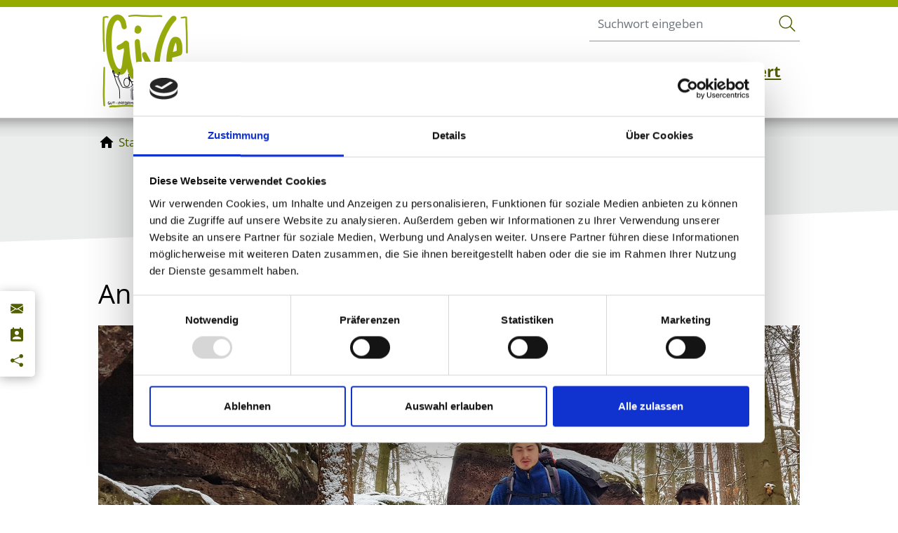

--- FILE ---
content_type: text/html; charset=utf-8
request_url: https://www.engagiert-im-landkreisgoettingen.de/online-ausstellung-engagement-bewegt/an-den-jaegersteinen-im-reinhaeuser-wald
body_size: 5818
content:
<!DOCTYPE html>
<html dir="ltr" lang="de-DE">
<head>
      <script id="Cookiebot" src="https://consent.cookiebot.com/uc.js" data-cbid="6cf809e6-5194-48c2-b94f-6ed6db03622c" data-blockingmode="auto" type="text/javascript"></script>

<meta charset="utf-8">
<!-- 
	"  coded in 2021 by VisionConnect GmbH - www.visionconnect.de"

	This website is powered by TYPO3 - inspiring people to share!
	TYPO3 is a free open source Content Management Framework initially created by Kasper Skaarhoj and licensed under GNU/GPL.
	TYPO3 is copyright 1998-2025 of Kasper Skaarhoj. Extensions are copyright of their respective owners.
	Information and contribution at https://typo3.org/
-->



<title>GIVE - Engagiert im Landkreis Göttingen: An den Jägersteinen im Reinhäuser Wald</title>
<meta name="generator" content="TYPO3 CMS" />
<meta name="viewport" content="width=device-width, initial-scale=1, shrink-to-fit=no" />
<meta name="twitter:card" content="summary" />
<meta name="audience" content="all" />
<meta name="apple-touch-fullscreen" content="yes" />
<meta name="apple-mobile-web-app-capable" content="yes" />
<meta name="apple-mobile-web-app-status-bar-style" content="black-translucent" />
<meta name="mobileoptimized" content="320" />
<meta name="handheldfriendly" content="true" />
<meta name="format-detection" content="telephone=no" />
<meta name="google-site-verification" content="dKKyp5aL8_z8XAeaq7I_bZaaaXAAMDe8eN_1s-MklwI" />


<link rel="stylesheet" href="/typo3temp/assets/compressed/merged-a840eed00387c660f8ac7d6f087f3b7b-0d0eeda0661795103e4b2782eedea871.css?1704811185" media="all">






<link rel="apple-touch-icon" sizes="180x180" href="https://www.engagiert-im-landkreisgoettingen.de/typo3conf/ext/vc_theme/Resources/Public/Graphics/Extensions/Favicons/apple-touch-icon.png">
<link rel="icon" type="image/png" sizes="32x32" href="https://www.engagiert-im-landkreisgoettingen.de/typo3conf/ext/vc_theme/Resources/Public/Graphics/Extensions/Favicons/favicon-32x32.png">
<link rel="icon" type="image/png" sizes="16x16" href="https://www.engagiert-im-landkreisgoettingen.de/typo3conf/ext/vc_theme/Resources/Public/Graphics/Extensions/Favicons/favicon-16x16.png">
<link rel="manifest" href="https://www.engagiert-im-landkreisgoettingen.de/typo3conf/ext/vc_theme/Resources/Public/Graphics/Extensions/Favicons/site.webmanifest">
<link rel="mask-icon" href="https://www.engagiert-im-landkreisgoettingen.de/typo3conf/ext/vc_theme/Resources/Public/Graphics/Extensions/Favicons/safari-pinned-tab.svg" color="#5bbad5">
<meta name="msapplication-TileColor" content="#ffffff">
<meta name="theme-color" content="#ffffff">

<link rel="canonical" href="https://www.engagiert-im-landkreisgoettingen.de/online-ausstellung-engagement-bewegt/an-den-jaegersteinen-im-reinhaeuser-wald"/>
</head>
<body class="content-page" itemscope itemtype="http://schema.org/WebPage" data-bs-no-jquery>


<div id="canvas">
	<header id="header-main">
		<div id="mobile-open-button" class="d-xl-none">
			<a class="mburger">
				<b></b>
				<b></b>
				<b></b>
			</a>
		</div>
		<a href="#content" class="d-none">
			Weiter zum Inhalt
		</a>
		<div id="menu-bg">
			<div id="menu-header" class="container">
				<a id="logo" title="Zurück zur Startseite" href="/">
					<img title="Zurück zur Startseite" alt="Landkreis Göttingen - Referat Demografie und Sozialplanung" src="/typo3conf/ext/vc_theme/Resources/Public/Graphics/give-logo.png" width="133" height="144" />
				</a>
				<div id="menu-and-submenu">
					<div id="solr-menu" class="d-none d-xl-flex">
						
<div class="tx_solr container">
	<div class="row">
		<div class="col-md-12">
			
	

	<div class="tx-solr-search-form">
		<form method="get" id="tx-solr-search-form-pi-results" action="/suche" data-suggest="/suche?type=7384" data-suggest-header="Top Treffer" accept-charset="utf-8">
			<div class="input-group">
                

				

				<input type="text" placeholder="Suchwort eingeben" class="tx-solr-q js-solr-q tx-solr-suggest tx-solr-suggest-focus form-control" name="tx_solr[q]" value="" />
				<span class="input-group-btn">
					<button class="btn btn-default tx-solr-submit" type="submit">
						<span class=" glyphicon glyphicon-search"></span>
						<span>
							Suchen
						</span>
					</button>
				</span>
			</div>
		</form>
	</div>



		</div>
	</div>
</div>
					</div>
					<div id="menu-wrapper" class="d-none d-xl-flex">
						<nav id="mainmenu" class="navbar navbar-expand-lg"><div class="container"><ul class="navbar-nav mr-auto"><li class="nav-item dropdown"><a href="/informiert" class="nav-link" role="button" aria-haspopup="true" aria-expanded="false">informiert</a><ul class="dropdown-menu" aria-labelledby="dropdown2"><li class=""><a href="/informiert/aktuelles" class="dropdown-item">Aktuelles</a></li><li class=""><a href="/informiert/termine" class="dropdown-item">Termine</a></li><li class=""><a href="/informiert/foerdermittel" class="dropdown-item">Fördermittel</a></li><li class=""><a href="/informiert/haeufige-fragen-faq" class="dropdown-item">Häufige Fragen (FAQ)</a></li><li class=""><a href="/informiert/qualifizierung" class="dropdown-item">Qualifizierung</a></li></ul></li><li class="nav-item dropdown"><a href="/vernetzt" class="nav-link" role="button" aria-haspopup="true" aria-expanded="false">vernetzt</a><ul class="dropdown-menu" aria-labelledby="dropdown3"><li class=""><a href="/vernetzt/wir-ueber-uns" class="dropdown-item">Wir über uns</a></li><li class=""><a href="/vernetzt/angebote-kreisverwaltung/freiwilligentreffen/freiwilligentreffen-2025" class="dropdown-item">Freiwilligentreffen</a></li><li class=""><a href="/online-stammtisch" class="dropdown-item">Online-Stammtisch</a></li><li class=""><a href="/vernetzt/angebote-kreisverwaltung" class="dropdown-item">Angebote Kreisverwaltung</a></li><li class=""><a href="/vernetzt/regionale-koordinationsstellen-im-landkreis-goettingen" class="dropdown-item">Koordinationsstelle Osterode</a></li><li class=""><a href="/vernetzt/ansprechpersonen" class="dropdown-item">Ansprechpersonen</a></li></ul></li><li class="nav-item dropdown"><a href="/engagiert" class="nav-link" role="button" aria-haspopup="true" aria-expanded="false">engagiert</a><ul class="dropdown-menu" aria-labelledby="dropdown4"><li class=""><a href="/engagiert/mach-mit-woche-2026" class="dropdown-item">MACH-MIT-Woche</a></li><li class=""><a href="/engagiert/mitmachen" class="dropdown-item">Mitmachen?!</a></li><li class=""><a href="/engagiert/engagement-ticker" class="dropdown-item">Engagement-Ticker</a></li><li class=""><a href="/podcast-engagiert-inspiriert-informiert" class="dropdown-item">Podcast</a></li><li class=""><a href="/engagiert/engagement-vermitteln" class="dropdown-item">Engagement finden</a></li><li class=""><a href="/engagiert/projekte" class="dropdown-item">Projekte</a></li></ul></li><li class="nav-item dropdown"><a href="/organisiert" class="nav-link" role="button" aria-haspopup="true" aria-expanded="false">organisiert</a><ul class="dropdown-menu" aria-labelledby="dropdown5"><li class=""><a href="/organisiert/digitale-tools-tipps" class="dropdown-item">Digitale Tools & Tipps</a></li><li class=""><a href="/organisiert/veranstaltungen-organisieren" class="dropdown-item">Veranstaltungen organisieren</a></li></ul></li><li class="nav-item active dropdown"><a href="/ehrenwert" class="nav-link active" role="button" aria-haspopup="true" aria-expanded="false">ehrenwert</a><ul class="dropdown-menu" aria-labelledby="dropdown6"><li class=""><a href="/ehrenwert/ehrenamtskarte" class="dropdown-item">Ehrenamtskarte</a></li><li class=""><a href="/ehrenwert/fotowettbewerb-engagement-bewegt/wanderausstellung-engagement-bewegt" class="dropdown-item">Wanderausstellung</a></li><li class=""><a href="/ehrenwert/niedersachsenpreis-fuer-buergerengagement-unbezahlbar-und-freiwillig" class="dropdown-item">Unbezahlbar und freiwillig</a></li><li class=""><a href="/ehrenwert/woche-des-buergerschaftlichen-engagements-2024" class="dropdown-item">Engagementwoche</a></li></ul></li></ul></div></nav>
					</div>
				</div>
			</div>
		</div>
	</header>
	<div id="zipper">
		<div class="zipperitem">
			<a class="bi bi-mail" href="/vernetzt/kontaktformular"></a>
		</div>
		<div class="zipperitem">
			<a class="bi bi-contact" href="/vernetzt/ansprechpersonen"></a>
		</div>
		<div class="zipperitem">
			<a href="#shariff" class="bi bi-share"></a>
		</div>
	</div>
	<main id="content">
		
	<div id="content-menu-wrapper">
		<div class="hero-wrapper">
			
		</div>
		<div id="content-menu">
			
				<div id="breadcrumb-menu">
					<div class="container">
						<nav aria-label="breadcrumb" class="clearfix"><div id="breadcrumb" class="container"><ol class="breadcrumb" vocab="https://schema.org/" typeof="BreadcrumbList"><li class="breadcrumb-item" property="itemListElement" typeof="ListItem"><a href="/" property="item" typeof="WebPage"><span class="bc-1" property="name">Start</span></a><meta property="position" content="1" /></li><li class="breadcrumb-item" property="itemListElement" typeof="ListItem"><a href="/ehrenwert" property="item" typeof="WebPage"><span class="bc-2" property="name">ehrenwert</span></a><meta property="position" content="2" /></li><li class="breadcrumb-item active" aria-current="page" property="itemListElement" typeof="ListItem"><a href="/online-ausstellung-engagement-bewegt" property="item" typeof="WebPage"><span class="bc-3" property="name">Online-Ausstellung</span></a><meta property="position" content="3" /></li></ol></div></nav>
					</div>
				</div>
				<div id="hero-pagemenu-wrapper">
					<div class="container">
						
					</div>
				</div>
			
		</div>
	</div>
	<div class="pagecontent">
		<!-- TYPO3SEARCH_begin -->
		
<div id="c744" class="container frame frame-default frame-type-textpic 0"><header><h1 class="">
				An den Jägersteinen im Reinhäuser Wald
			</h1></header><div class="ce-textpic ce-center ce-above"><div class="ce-gallery" data-ce-columns="1" data-ce-images="1"><div class="ce-outer"><div class="ce-inner"><div class="ce-row"><div class="ce-column"><figure class="image "><a href="/fileadmin/Bilder/05ehrenwert/Fotowettbewerb_engagement_bewegt/006_kuhr_jaegersteine.jpeg" data-title="An den Jägersteinen im Reinhäuser Wald, Foto von Jens Kuhr" data-lightbox="lightbox744"><img src="/fileadmin/_processed_/c/0/csm_006_kuhr_jaegersteine_d927783744.jpeg" 
        srcset="/fileadmin/_processed_/c/0/csm_006_kuhr_jaegersteine_4785269ff4.jpeg 360w,
        /fileadmin/_processed_/c/0/csm_006_kuhr_jaegersteine_44c35dda80.jpeg 720w,
        /fileadmin/_processed_/c/0/csm_006_kuhr_jaegersteine_d927783744.jpeg 2000w"
        sizes = "(min-width: 800px) 2000px,
                 (min-width:400px) 720px, 
                 100vw"
                 alt="2 Männer gehen im schneebedeckten Wald spazieren" title="An den Jägersteinen im Reinhäuser Wald, Foto von Jens Kuhr" class="img-fluid" loading="lazy"></a></figure></div></div></div></div></div><div class="ce-bodytext"><p>Im Rahmen des Ehrenamtprojektes "Sei Willkommen" im Migrationszentrum des Diakonieverbands Göttingen erkunden Fridtjof Schweitzer aus Gelliehausen und der aus Syrien geflüchtete Hesham Alhawash den Reinhäuser Wald bei den Jägersteinen. &nbsp;</p><p>Das Projekt führt Menschen unterschiedlicher Kulturen zusammen. Das funktioniert besonders gut beim gemeinsamen Wandern. Und ganz nebenbei lernen allen Beteiligten ihre Region besser kennen. Das drückt dieses Bild aus.&nbsp;</p><p>Ein Foto von&nbsp;Jens Kuhr,&nbsp;Jägersteine (Reinhäuser Wald)&nbsp;2021</p></div></div></div>


<div id="c1004" class="container frame frame-default frame-type-div 0"><hr class="ce-div" /></div>


<div id="c1005" class="container frame frame-default frame-type-text 0"><p><a href="/online-ausstellung-engagement-bewegt#c804">zurück zur Galerie</a></p></div>


		<!-- TYPO3SEARCH_end -->
	</div>

		<div class="container">
			<div class="row">
				<div class="col-md-auto">Diese Seite teilen</div>
				<div class="col">
					<div data-theme="white" data-mail-subject="Gefunden bei engagiert-im-landkreisgoettingen.de" data-mail-body="Folgende Interessante Seite habe ich bei engagiert-im-landkreisgoettingen.de gefunden: https://www.engagiert-im-landkreisgoettingen.de/online-ausstellung-engagement-bewegt/an-den-jaegersteinen-im-reinhaeuser-wald" data-mail-url="mailto:" id="shariff" data-services="[&quot;facebook&quot;,&quot;twitter&quot;,&quot;mail&quot;]" data-lang="de" class="shariff"></div>
				</div>
			</div>
		</div>
	</main>
	<footer id="main-footer" class="bg-primary">
		<div class="footer__inner container pt-2 pb-4">
			<section id="menu-footer" class="container">
				<div class="row">
					<nav class="col-sm-6 col-lg-3">
						<ul class="nav"><li class="nav-item">Nützliche Links<ul class="nav"><li class="nav-item"><a href="https://www.freiwilligenserver.de/?832E4D9C1164488FAA013E607F05924D" target="_blank" class="" id="info62">Ehrenamtskarte</a></li><li class="nav-item"><a href="https://www.freiwilligenserver.de/" target="_blank" class="" id="info37">Freiwilligenserver</a></li><li class="nav-item"><a href="https://www.freiwilligenakademie.de/" target="https://www.freiwilligenakademie.de/" class="" id="info51">Freiwilligenakademie</a></li><li class="nav-item"><a href="https://www.deutsche-stiftung-engagement-und-ehrenamt.de/" target="https://www.deutsche-stiftung-engagement-und-ehrenamt.de/" class="" id="info50">Deutsche Stiftung für Engagement & Ehrenamt</a></li></ul></li></ul>
					</nav>
					<nav class="col-sm-6 col-lg-3">
						<ul class="nav"><li class="nav-item">Wir über uns<ul class="nav"><li class="nav-item"><a href="/vernetzt/wir-ueber-uns/newsletter" class="" id="info166">Newsletter</a></li><li class="nav-item"><a href="/vernetzt/wir-ueber-uns" class="" id="info38">Projekt GIVE</a></li><li class="nav-item"><a href="/vernetzt/servicestelle-buergerschaftliches-engagement" class="" id="info90">Hauptamt stärkt Ehrenamt</a></li></ul></li></ul>
					</nav>
					<nav class="col-sm-6 col-lg-3">
						<ul class="nav"><li class="nav-item">Service<ul class="nav"><li class="nav-item"><a href="/vernetzt/wir-ueber-uns/kontakt" class="" id="info98">Kontakt</a></li><li class="nav-item"><a href="/suche" class="" id="info56">Suche</a></li><li class="nav-item"><a href="/downloadbereich" class="" id="info71">Downloadbereich</a></li></ul></li></ul>
					</nav>
					<nav class="col-sm-6 col-lg-3">
						<figure class="image hauptamt-badge"><img
								src="/typo3conf/ext/vc_theme/Resources/Public/Graphics/give/svg/footer_badge-hauptamt-staerkt-ehrenamt.svg"
								alt="" title="" class="img-fluid" width="148"></figure>
						<figure class="image give-logo"><img
								src="/typo3conf/ext/vc_theme/Resources/Public/Graphics/give-logo.png" alt="" title=""
								class="img-fluid" width="133"></figure>
					</nav>
				</div>
			</section>
		</div>
	</footer>
	<footer id="info-footer">
		<div class="footer__inner container pt-2 pb-2">
			<section id="menu-footer-info" class="container">
				<div class="row">
					<div class="col-sm-6 col-lg-3">
						<div class="container frame frame-default frame-type-textpic 0">
							<div class="ce-textpic ce-center ce-above">
								<div class="ce-bodytext">
									<p>Landkreis Göttingen<br>
										Referat Demografie und Sozialplanung</p>
									<p>Reinhäuser Landstraße 4<br />
										37083 Göttingen</p>
								</div>
							</div>
						</div>
					</div>
					<div class="col-sm-6 col-lg-3">
						<div class="container frame frame-default frame-type-textpic 0">
							<div class="ce-textpic ce-center ce-above">
								<div class="ce-bodytext">
									<p>Projektleitung<br />Beate Böcker<br />Tel. 0551 525-3025<br />
										<a href="mailto:boecker@landkreisgoettingen.de">E-Mail</a>
									</p>
									
								</div>
							</div>
						</div>
					</div>
					<div class="col-sm-6 col-lg-3">
						<div class="container frame frame-default frame-type-textpic 0">
							<div class="ce-textpic ce-center ce-above">
								<div class="ce-bodytext">
									<p>Info-Plattform<br />Eida Koheil<br />Tel. 0551 525-2625<br />
										<a href="mailto:Koheil@landkreisgoettingen.de">E-Mail</a>
									</p>
								</div>
							</div>
						</div>
					</div>
					<div class="col-sm-6 col-lg-3">
						<div class="container frame frame-default frame-type-textpic 0">
							<div class="ce-textpic ce-center ce-above">
								<div class="ce-bodytext">
									<ul class="nav"><li class="nav-item"><ul class="nav"><li class="nav-item"><a href="/impressum" class="" id="info66">Impressum</a></li><li class="nav-item"><a href="/datenschutz" class="" id="info67">Datenschutz</a></li><li class="nav-item"><a href="/erklaerung-zur-barrierefreiheit" class="" id="info68">Erklärung zur Barrierefreiheit</a></li></ul></li></ul>
								</div>
							</div>
						</div>
					</div>
				</div>
			</section>
		</div>
	</footer>
	<footer id="logo-footer">
		<div class="footer__inner container">
			<section id="menu-footer-logo" class="container">
				<div class="row">
					<div class="col-sm-6 col-lg-3">
						<figure class="image "><img
								src="/typo3conf/ext/vc_theme/Resources/Public/Graphics/give/logo_lk-goettingen.png"
								alt="" title="" class="img-fluid" width="235" height="118"></figure>
					</div>
					<div class="col-sm-6 col-lg-3">
						<figure class="image "><img
								src="/typo3conf/ext/vc_theme/Resources/Public/Graphics/give/logo_deutscher-landkreistag.svg"
								alt="" title="" class="img-fluid" width="190" height="74"></figure>
					</div>
					<div class="col-sm-6 col-lg-3">
						<figure class="image "><img
								src="/typo3conf/ext/vc_theme/Resources/Public/Graphics/give/bmel_foerderlogo.png" alt=""
								title="" class="img-fluid" width="143" height="147"></figure>
					</div>
				</div>
			</section>
		</div>
	</footer>
	<div id="back-to-top">
		Nach oben scrollen
	</div>
</div>
<nav id="mobilemenu"><ul><li><a href="/informiert">informiert</a><ul><li><a href="/informiert/aktuelles">Aktuelles</a></li><li><a href="/informiert/termine">Termine</a></li><li><a href="/informiert/foerdermittel">Fördermittel</a></li><li><a href="/informiert/haeufige-fragen-faq">Häufige Fragen (FAQ)</a></li><li><a href="/informiert/qualifizierung">Qualifizierung</a><ul><li><a href="/informiert/qualifizierung/abgeschlossene-qualifizierungsreihen">Abgeschlossene Qualifizierungsreihen</a></li></ul></li></ul></li><li><a href="/vernetzt">vernetzt</a><ul><li><a href="/vernetzt/wir-ueber-uns">Wir über uns</a><ul><li><a href="/vernetzt/wir-ueber-uns/projekt-give">Projekt GIVE</a></li><li><a href="/vernetzt/wir-ueber-uns/wir-bei-facebook">Wir bei Facebook</a></li><li><a href="/vernetzt/servicestelle-buergerschaftliches-engagement">Hauptamt stärkt Ehrenamt</a></li><li><a href="/vernetzt/wir-ueber-uns/kooperation-mit-dem-zzhh-der-hawk">Kooperation HAWK</a></li></ul></li><li><a href="/vernetzt/angebote-kreisverwaltung/freiwilligentreffen/freiwilligentreffen-2025">Freiwilligentreffen</a></li><li><a href="/online-stammtisch">Online-Stammtisch</a></li><li><a href="/vernetzt/angebote-kreisverwaltung">Angebote Kreisverwaltung</a></li><li><a href="/vernetzt/regionale-koordinationsstellen-im-landkreis-goettingen">Koordinationsstelle Osterode</a></li><li><a href="/vernetzt/ansprechpersonen">Ansprechpersonen</a></li><li><a href="/vernetzt/netzwerke/ideen-werkstatt-fuer-vereine-und-initativen">Ideenwerkstatt</a></li><li><a href="/vernetzt/netzwerke/vernetzungstreffen-gleichen">Vernetzungstreffen Gleichen</a></li><li><a href="/vernetzt/netzwerke/reparaturcafes">Reparaturcafés</a></li></ul></li><li><a href="/engagiert">engagiert</a><ul><li><a href="/engagiert/mach-mit-woche-2026">MACH-MIT-Woche</a></li><li><a href="/engagiert/mitmachen">Mitmachen?!</a><ul><li><a href="/engagiert/mitmachen/zu-besuch-bei">Zu Besuch bei</a></li><li><a href="/engagiert/mitmachen/was-macht-eigentlich">Was macht eigentlich</a></li><li><a href="/engagiert/mitmachen/schritt-fuer-schritt">Schritt für Schritt</a><ul><li><a href="/engagiert/mitmachen/schritt-fuer-schritt/audioguide-kulturpfad-buehren">Audioguide</a></li><li><a href="/engagiert/mitmachen/schritt-fuer-schritt/osteraktion-robinet">Osteraktion RoBiNet</a></li></ul></li></ul></li><li><a href="/engagiert/engagement-ticker">Engagement-Ticker</a></li><li><a href="/podcast-engagiert-inspiriert-informiert">Podcast</a></li><li><a href="/engagiert/engagement-vermitteln">Engagement finden</a></li><li><a href="/engagiert/projekte">Projekte</a></li></ul></li><li><a href="/organisiert">organisiert</a><ul><li><a href="/organisiert/digitale-tools-tipps">Digitale Tools & Tipps</a><ul><li><a href="/organisiert/digitale-tools-tipps/digitaler-einstieg-tipps-fuer-gute-angebote">Digitaler Einstieg</a></li><li><a href="/organisiert/digitale-tools-tipps/hilfreiche-internetseiten-zu-digitalen-tools">Hilfreiche Internetseiten</a></li><li><a href="/organisiert/digitale-tools-tipps/verleih-von-videokonferenz-koffern-fuer-engagierte">Konferenztechnik - Verleih</a></li><li><a href="/organisiert/digitale-tools-tipps/verleih-einer-leinwand-fuer-engagierte">Leinwand-Verleih</a></li><li><a href="/organisiert/digitale-tools-tipps/nachbarschafts-apps">Nachbarschafts-Apps</a></li><li><a href="/organisiert/digitale-tools-tipps/hilfe-im-umgang-mit-hass-im-netz">Umgang mit Hass im Netz</a></li><li><a href="/organisiert/digitale-tools-tipps/kostenlose-computer-fuer-gemeinnuetzige-vereine">Kostenlose Computer</a></li></ul></li><li><a href="/organisiert/veranstaltungen-organisieren">Veranstaltungen organisieren</a></li></ul></li><li><a href="/ehrenwert">ehrenwert</a><ul><li><a href="/ehrenwert/ehrenamtskarte">Ehrenamtskarte</a></li><li><a href="/ehrenwert/fotowettbewerb-engagement-bewegt/wanderausstellung-engagement-bewegt">Wanderausstellung</a></li><li><a href="/ehrenwert/niedersachsenpreis-fuer-buergerengagement-unbezahlbar-und-freiwillig">Unbezahlbar und freiwillig</a></li><li><a href="/ehrenwert/woche-des-buergerschaftlichen-engagements-2024">Engagementwoche</a><ul><li><a href="/ehrenwert/woche-des-buergerschaftlichen-engagements-2023">Engagementwoche 2023</a></li><li><a href="/ehrenwert/woche-des-buergerschaftlichen-engagements-2022">Engagementwoche 2022</a></li><li><a href="/ehrenwert/woche-des-buergerschaftlichen-engagements-2021">Engagementwoche 2021</a></li></ul></li></ul></li></ul></nav>


<!-- Matomo -->
<script>
	var _paq = window._paq = window._paq || [];
	/* tracker methods like "setCustomDimension" should be called before "trackPageView" */
	_paq.push(['trackPageView']);
	_paq.push(['enableLinkTracking']);
	(function () {
		var u = "//piwikstats.vision-connect.de/";
		_paq.push(['setTrackerUrl', u + 'matomo.php']);
		_paq.push(['setSiteId', '36']);
		var d = document, g = d.createElement('script'), s = d.getElementsByTagName('script')[0];
		g.async = true; g.src = u + 'matomo.js'; s.parentNode.insertBefore(g, s);
	})();
</script>
<!-- End Matomo Code -->

<script src="/typo3temp/assets/compressed/merged-f45de194d9b69e98daf5caa86028a7ee-0b7ddeda1f3026e70926d4c997e99a71.js?1676986005"></script>


</body>
</html>

--- FILE ---
content_type: image/svg+xml
request_url: https://www.engagiert-im-landkreisgoettingen.de/typo3conf/ext/vc_theme/Resources/Public/Graphics/give/logo_deutscher-landkreistag.svg
body_size: 63662
content:
<?xml version="1.0" encoding="UTF-8"?>
<svg width="250px" height="93px" viewBox="0 0 250 93" version="1.1" xmlns="http://www.w3.org/2000/svg" xmlns:xlink="http://www.w3.org/1999/xlink">
    <title>logo/deutscher-landkreistag</title>
    <g id="mobile" stroke="none" stroke-width="1" fill="none" fill-rule="evenodd">
        <g id="start-mobil" transform="translate(-51.000000, -6014.000000)">
            <g id="modul/footer-mobil" transform="translate(0.000000, 4045.000000)">
                <image id="logo/deutscher-landkreistag" x="51" y="1969" width="250" height="92.2916667" xlink:href="[data-uri]"></image>
            </g>
        </g>
    </g>
</svg>

--- FILE ---
content_type: image/svg+xml
request_url: https://www.engagiert-im-landkreisgoettingen.de/typo3conf/ext/vc_theme/Resources/Public/Graphics/give/svg/zipper-ansprechperson.svg
body_size: 236
content:
<?xml version="1.0" encoding="UTF-8"?>
<svg width="32px" height="32px" viewBox="0 0 32 32" version="1.1" xmlns="http://www.w3.org/2000/svg" xmlns:xlink="http://www.w3.org/1999/xlink">
    <title>zipper-ansprechperson</title>
    <g id="Symbols" stroke="none" stroke-width="1" fill="none" fill-rule="evenodd">
        <g id="modul/site-navi" transform="translate(-17.000000, -66.000000)">
            <g id="zipper-ansprechperson" transform="translate(17.000000, 66.000000)">
                <rect id="ViewBox" x="0" y="0" width="32" height="32"></rect>
                <path d="M25.3333333,5 L24,5 L24,3.66666667 C24,2.93333333 23.4,2.33333333 22.6666667,2.33333333 C21.9333333,2.33333333 21.3333333,2.93333333 21.3333333,3.66666667 L21.3333333,5 L10.6666667,5 L10.6666667,3.66666667 C10.6666667,2.93333333 10.0666667,2.33333333 9.33333333,2.33333333 C8.6,2.33333333 8,2.93333333 8,3.66666667 L8,5 L6.66666667,5 C5.19390733,5 4,6.19390733 4,7.66666667 L4,26.3333333 C4,27.8 5.2,29 6.66666667,29 L25.3333333,29 C26.8,29 28,27.8 28,26.3333333 L28,7.66666667 C28,6.2 26.8,5 25.3333333,5 Z M16,9 C18.2133333,9 20,10.7866667 20,13 C20,15.2133333 18.2133333,17 16,17 C13.7866667,17 12,15.2133333 12,13 C12,10.7866667 13.7866667,9 16,9 Z M24,25 L8,25 L8,23.6666667 C8,21 13.3333333,19.5333333 16,19.5333333 C18.6666667,19.5333333 24,21 24,23.6666667 L24,25 Z" id="Shape" fill="#525E00" fill-rule="nonzero"></path>
            </g>
        </g>
    </g>
</svg>

--- FILE ---
content_type: application/x-javascript
request_url: https://consentcdn.cookiebot.com/consentconfig/6cf809e6-5194-48c2-b94f-6ed6db03622c/engagiert-im-landkreisgoettingen.de/configuration.js
body_size: 263
content:
CookieConsent.configuration.tags.push({id:173627636,type:"script",tagID:"",innerHash:"",outerHash:"",tagHash:"15476572800604",url:"https://consent.cookiebot.com/uc.js",resolvedUrl:"https://consent.cookiebot.com/uc.js",cat:[1]});CookieConsent.configuration.tags.push({id:173627637,type:"script",tagID:"",innerHash:"",outerHash:"",tagHash:"15393264666582",url:"",resolvedUrl:"",cat:[3]});CookieConsent.configuration.tags.push({id:173627638,type:"iframe",tagID:"",innerHash:"",outerHash:"",tagHash:"12013459675600",url:"https://www.youtube-nocookie.com/embed/HGkKL2Rw1q8?autohide=1&controls=1&enablejsapi=1&origin=https%3A%2F%2Fwww.engagiert-im-landkreisgoettingen.de",resolvedUrl:"https://www.youtube-nocookie.com/embed/HGkKL2Rw1q8?autohide=1&controls=1&enablejsapi=1&origin=https%3A%2F%2Fwww.engagiert-im-landkreisgoettingen.de",cat:[4]});CookieConsent.configuration.tags.push({id:173627639,type:"iframe",tagID:"",innerHash:"",outerHash:"",tagHash:"4960251457355",url:"https://www.youtube.com/embed/Q4jOpdOtJ64",resolvedUrl:"https://www.youtube.com/embed/Q4jOpdOtJ64",cat:[4]});CookieConsent.configuration.tags.push({id:173627641,type:"iframe",tagID:"",innerHash:"",outerHash:"",tagHash:"15833619528087",url:"https://www.podcaster.de/simpleplayer/?id=show~h7ohdd~give~pod-e474ccca3ce58eba44ad01003a&v=1642065323",resolvedUrl:"https://www.podcaster.de/simpleplayer/?id=show~h7ohdd~give~pod-e474ccca3ce58eba44ad01003a&v=1642065323",cat:[5]});

--- FILE ---
content_type: image/svg+xml
request_url: https://www.engagiert-im-landkreisgoettingen.de/typo3conf/ext/vc_theme/Resources/Public/Graphics/give/svg/arrow-down.svg
body_size: 413
content:
<?xml version="1.0" encoding="UTF-8"?>
<svg width="31px" height="31px" version="1.1" viewBox="0 0 31 31" xmlns="http://www.w3.org/2000/svg" xmlns:cc="http://creativecommons.org/ns#" xmlns:dc="http://purl.org/dc/elements/1.1/" xmlns:rdf="http://www.w3.org/1999/02/22-rdf-syntax-ns#">
 <metadata>
  <rdf:RDF>
   <cc:Work rdf:about="">
    <dc:format>image/svg+xml</dc:format>
    <dc:type rdf:resource="http://purl.org/dc/dcmitype/StillImage"/>
    <dc:title>arrow-down</dc:title>
   </cc:Work>
  </rdf:RDF>
 </metadata>
 <title>arrow-down</title>
 <g fill="none" fill-rule="evenodd">
  <g id="icon/arrow-down" transform="translate(15.5 15.5) rotate(90) translate(-15.5 -15.5)">
   <rect id="ViewBox" width="31" height="31"/>
   <g fill="#525E00" fill-rule="nonzero">
    <path id="Shape" d="m15.5 0c8.5604 0 15.5 6.9396 15.5 15.5 0 8.5604-6.9396 15.5-15.5 15.5-8.5604 0-15.5-6.9396-15.5-15.5 0-8.5604 6.9396-15.5 15.5-15.5zm0 1.3297c-7.8261 0-14.17 6.3443-14.17 14.17 0 7.8261 6.3443 14.17 14.17 14.17 7.8261 0 14.17-6.3443 14.17-14.17 0-7.8261-6.3443-14.17-14.17-14.17z"/>
    <path id="Path" d="m14.814 21.998c-0.18221-0.18175-0.28461-0.42852-0.28461-0.68588s0.1024-0.50413 0.28461-0.68588l5.1286-5.1266-5.1286-5.1266c-0.24504-0.24504-0.34074-0.60219-0.25105-0.93692s0.35114-0.59618 0.68588-0.68588c0.33473-0.089691 0.69188 0.0060082 0.93692 0.25105l5.8125 5.8125c0.18221 0.18175 0.28461 0.42852 0.28461 0.68588s-0.1024 0.50413-0.28461 0.68588l-5.8125 5.8125c-0.18175 0.18221-0.42852 0.28461-0.68588 0.28461s-0.50413-0.1024-0.68588-0.28461z"/>
    <path d="m8.7188 15.5c0-0.53503 0.43372-0.96875 0.96875-0.96875h9.6875c0.53503 0 0.96875 0.43372 0.96875 0.96875s-0.43372 0.96875-0.96875 0.96875h-9.6875c-0.53503 0-0.96875-0.43372-0.96875-0.96875z"/>
   </g>
  </g>
 </g>
</svg>


--- FILE ---
content_type: image/svg+xml
request_url: https://www.engagiert-im-landkreisgoettingen.de/typo3conf/ext/vc_theme/Resources/Public/Graphics/give/svg/zipper-social_share.svg
body_size: 501
content:
<?xml version="1.0" encoding="UTF-8"?>
<svg width="32px" height="32px" viewBox="0 0 32 32" version="1.1" xmlns="http://www.w3.org/2000/svg" xmlns:xlink="http://www.w3.org/1999/xlink">
    <title>zipper-social_share</title>
    <g id="Symbols" stroke="none" stroke-width="1" fill="none" fill-rule="evenodd">
        <g id="modul/site-navi" transform="translate(-17.000000, -122.000000)">
            <g id="zipper-social_share" transform="translate(17.000000, 122.000000)">
                <rect id="ViewBox" x="0" y="0" width="32" height="32"></rect>
                <path d="M20.5,7.75 C20.4997754,5.93406629 21.8007164,4.37890924 23.5881427,4.05840552 C25.375569,3.7379018 27.1357978,4.74415993 27.7665318,6.44703691 C28.3972657,8.1499139 27.7172401,10.0600255 26.1523033,10.981214 C24.5873666,11.9024025 22.5872607,11.5699305 21.4045,10.192 L11.3275,14.872 C11.5591609,15.6061586 11.5591609,16.3938414 11.3275,17.128 L21.4045,21.808 C22.6593583,20.348598 24.8153256,20.0761632 26.3937719,21.1775401 C27.9722181,22.278917 28.460563,24.3964474 27.5238843,26.0778625 C26.5872056,27.7592776 24.5296777,28.4585592 22.7624179,27.6961181 C20.9951581,26.933677 20.0920615,24.9571062 20.6725,23.122 L10.5955,18.442 C9.57382179,19.6326601 7.91892327,20.0614441 6.44760687,19.5167185 C4.97629047,18.9719929 3.9996019,17.5689162 3.9996019,16 C3.9996019,14.4310838 4.97629047,13.0280071 6.44760687,12.4832815 C7.91892327,11.9385559 9.57382179,12.3673399 10.5955,13.558 L20.6725,8.878 C20.5577939,8.51300134 20.4996205,8.13259818 20.5,7.75 Z" id="Path" fill="#525E00" fill-rule="nonzero"></path>
            </g>
        </g>
    </g>
</svg>

--- FILE ---
content_type: image/svg+xml
request_url: https://www.engagiert-im-landkreisgoettingen.de/typo3conf/ext/vc_theme/Resources/Public/Graphics/give/svg/icon_breadcrumb_home.svg
body_size: 246
content:
<?xml version="1.0" encoding="UTF-8"?>
<svg width="24px" height="24px" version="1.1" viewBox="0 0 24 24" xmlns="http://www.w3.org/2000/svg" xmlns:cc="http://creativecommons.org/ns#" xmlns:dc="http://purl.org/dc/elements/1.1/" xmlns:rdf="http://www.w3.org/1999/02/22-rdf-syntax-ns#">
 <metadata>
  <rdf:RDF>
   <cc:Work rdf:about="">
    <dc:format>image/svg+xml</dc:format>
    <dc:type rdf:resource="http://purl.org/dc/dcmitype/StillImage"/>
    <dc:title>home</dc:title>
   </cc:Work>
  </rdf:RDF>
 </metadata>
 <title>home</title>
 <defs>
  <filter id="filter-1">
   <feColorMatrix in="SourceGraphic" values="0 0 0 0 0.000000 0 0 0 0 0.000000 0 0 0 0 0.000000 0 0 0 1.000000 0"/>
  </filter>
 </defs>
 <g id="kontakt,-ap" fill="none" fill-rule="evenodd">
  <g id="home" transform="translate(-208 -509)" filter="url(#filter-1)">
   <g transform="translate(208 509)">
    <rect id="ViewBox" width="24" height="24"/>
    <path id="Path" d="m10 19v-5h4v5c0 0.55 0.45 1 1 1h3c0.55 0 1-0.45 1-1v-7h1.7c0.46 0 0.68-0.57 0.33-0.87l-8.36-7.53c-0.38-0.34-0.96-0.34-1.34 0l-8.36 7.53c-0.34 0.3-0.13 0.87 0.33 0.87h1.7v7c0 0.55 0.45 1 1 1h3c0.55 0 1-0.45 1-1z" fill="#000" fill-rule="nonzero"/>
   </g>
  </g>
 </g>
</svg>


--- FILE ---
content_type: image/svg+xml
request_url: https://www.engagiert-im-landkreisgoettingen.de/typo3conf/ext/vc_theme/Resources/Public/Graphics/give/svg/icon_suche.svg
body_size: 553
content:
<?xml version="1.0" encoding="UTF-8"?>
<svg width="27px" height="26px" version="1.1" viewBox="0 0 27 26" xmlns="http://www.w3.org/2000/svg" xmlns:cc="http://creativecommons.org/ns#" xmlns:dc="http://purl.org/dc/elements/1.1/" xmlns:rdf="http://www.w3.org/1999/02/22-rdf-syntax-ns#">
 <metadata>
  <rdf:RDF>
   <cc:Work rdf:about="">
    <dc:format>image/svg+xml</dc:format>
    <dc:type rdf:resource="http://purl.org/dc/dcmitype/StillImage"/>
    <dc:title></dc:title>
   </cc:Work>
  </rdf:RDF>
 </metadata>
 <title></title>
 <g id="Symbols" fill="none" fill-rule="evenodd">
  <g id="modul/suche-login" transform="translate(-292 -3)" fill="#525E00" fill-rule="nonzero">
   <g id="suche+login" transform="translate(-0)">
    <path id="" d="m317.38 29c0.16927 0 0.32161-0.067708 0.45703-0.20312l0.50781-0.45703c0.10156-0.13542 0.15234-0.28776 0.15234-0.45703 0-0.16927-0.050781-0.30469-0.15234-0.40625l-6.5508-6.5508c-0.13542-0.13542-0.28776-0.20312-0.45703-0.20312h-0.50781c0.88021-0.94791 1.5658-2.0397 2.0566-3.2754 0.49088-1.2357 0.73633-2.5306 0.73633-3.8848 0-1.9297-0.47396-3.6986-1.4219-5.3066-0.94792-1.6081-2.2259-2.8861-3.834-3.834-1.6081-0.94791-3.3769-1.4219-5.3066-1.4219s-3.6986 0.47396-5.3066 1.4219-2.8861 2.2259-3.834 3.834c-0.94792 1.6081-1.4219 3.3769-1.4219 5.3066s0.47396 3.6986 1.4219 5.3066c0.94791 1.6081 2.2259 2.8861 3.834 3.834 1.6081 0.94791 3.3769 1.4219 5.3066 1.4219 1.3542 0 2.6491-0.24544 3.8848-0.73633s2.3275-1.1764 3.2754-2.0566v0.50781c0 0.16927 0.067708 0.30469 0.20312 0.40625l6.5508 6.5508c0.10156 0.13542 0.23698 0.20312 0.40625 0.20312zm-14.32-6.5c-1.625 0-3.123-0.39779-4.4941-1.1934-1.3711-0.79557-2.4544-1.8789-3.25-3.25-0.79557-1.3711-1.1934-2.8691-1.1934-4.4941s0.39778-3.123 1.1934-4.4941c0.79557-1.3711 1.8789-2.4544 3.25-3.25 1.3711-0.79557 2.8691-1.1934 4.4941-1.1934s3.123 0.39779 4.4941 1.1934c1.3711 0.79557 2.4544 1.8789 3.25 3.25 0.79557 1.3711 1.1934 2.8691 1.1934 4.4941s-0.39779 3.123-1.1934 4.4941-1.8789 2.4544-3.25 3.25c-1.3711 0.79557-2.8691 1.1934-4.4941 1.1934z"/>
   </g>
  </g>
 </g>
</svg>


--- FILE ---
content_type: image/svg+xml
request_url: https://www.engagiert-im-landkreisgoettingen.de/typo3conf/ext/vc_theme/Resources/Public/Graphics/give/svg/footer_badge-hauptamt-staerkt-ehrenamt.svg
body_size: 8192
content:
<?xml version="1.0" encoding="UTF-8"?>
<svg width="148px" height="152px" version="1.1" viewBox="0 0 148 152" xmlns="http://www.w3.org/2000/svg" xmlns:cc="http://creativecommons.org/ns#" xmlns:dc="http://purl.org/dc/elements/1.1/" xmlns:rdf="http://www.w3.org/1999/02/22-rdf-syntax-ns#">
 <metadata>
  <rdf:RDF>
   <cc:Work rdf:about="">
    <dc:format>image/svg+xml</dc:format>
    <dc:type rdf:resource="http://purl.org/dc/dcmitype/StillImage"/>
    <dc:title>badge</dc:title>
   </cc:Work>
  </rdf:RDF>
 </metadata>
 <title>badge</title>
 <defs>
  <filter id="filter-1" x="-9.2%" y="-9%" width="118.5%" height="117.9%">
   <feOffset dx="0" dy="2" in="SourceAlpha" result="shadowOffsetOuter1"/>
   <feGaussianBlur in="shadowOffsetOuter1" result="shadowBlurOuter1" stdDeviation="2"/>
   <feColorMatrix in="shadowBlurOuter1" result="shadowMatrixOuter1" values="0 0 0 0 0   0 0 0 0 0   0 0 0 0 0  0 0 0 0.5 0"/>
   <feMerge>
    <feMergeNode in="shadowMatrixOuter1"/>
    <feMergeNode in="SourceGraphic"/>
   </feMerge>
  </filter>
 </defs>
 <g fill="none" fill-rule="evenodd">
  <g id="badge" transform="translate(9 9)" filter="url(#filter-1)">
   <path id="Oval" d="m65 132c35.899 0 65-29.101 65-65v-44c0-11.598-9.402-21-21-21h-44c-35.899 0-65 29.101-65 65 0 35.899 29.101 65 65 65z" fill="#96AB00"/>
   <path id="text" d="m32.979 48.059c0.2474 0 0.45247-0.0097657 0.61523-0.029297 0.16276-0.019531 0.29297-0.045573 0.39062-0.078125s0.16764-0.07487 0.20996-0.12695c0.042318-0.052083 0.063477-0.11068 0.063477-0.17578v-11.934c0-0.065104-0.021159-0.1237-0.063477-0.17578s-0.1123-0.094401-0.20996-0.12695-0.22786-0.058594-0.39062-0.078125c-0.16276-0.019531-0.36784-0.029297-0.61523-0.029297-0.25391 0-0.46387 0.0097656-0.62988 0.029297-0.16602 0.019531-0.29622 0.045573-0.39062 0.078125-0.094401 0.032552-0.16276 0.07487-0.20508 0.12695s-0.063477 0.11068-0.063477 0.17578v4.6387h-4.7266v-4.6387c0-0.065104-0.019531-0.1237-0.058594-0.17578s-0.10742-0.094401-0.20508-0.12695c-0.097656-0.032552-0.22786-0.058594-0.39062-0.078125-0.16276-0.019531-0.37109-0.029297-0.625-0.029297-0.2474 0-0.4541 0.0097656-0.62012 0.029297-0.16602 0.019531-0.29785 0.045573-0.39551 0.078125-0.097656 0.032552-0.16764 0.07487-0.20996 0.12695s-0.063477 0.11068-0.063477 0.17578v11.934c0 0.065104 0.021159 0.1237 0.063477 0.17578 0.042318 0.052083 0.1123 0.094401 0.20996 0.12695 0.097656 0.032552 0.22949 0.058594 0.39551 0.078125 0.16602 0.019531 0.37272 0.029297 0.62012 0.029297 0.25391 0 0.46224-0.0097657 0.625-0.029297 0.16276-0.019531 0.29297-0.045573 0.39062-0.078125 0.097656-0.032552 0.16602-0.07487 0.20508-0.12695 0.039062-0.052083 0.058594-0.11068 0.058594-0.17578v-5.1074h4.7266v5.1074c0 0.065104 0.021159 0.1237 0.063477 0.17578 0.042318 0.052083 0.11068 0.094401 0.20508 0.12695 0.094401 0.032552 0.22461 0.058594 0.39062 0.078125 0.16602 0.019531 0.37598 0.029297 0.62988 0.029297zm6.5234 0.16602c0.5599 0 1.0693-0.10742 1.5283-0.32227 0.45898-0.21484 0.86751-0.51432 1.2256-0.89844v0.69336c0 0.091146 0.027669 0.16276 0.083008 0.21484 0.055338 0.052083 0.14974 0.089518 0.2832 0.1123 0.13346 0.022786 0.34668 0.03418 0.63965 0.03418 0.27344 0 0.48014-0.011393 0.62012-0.03418 0.13997-0.022786 0.24251-0.060221 0.30762-0.1123 0.065104-0.052083 0.097656-0.1237 0.097656-0.21484v-5.8594c0-0.59896-0.071615-1.1165-0.21484-1.5527-0.14323-0.4362-0.37109-0.79264-0.68359-1.0693s-0.71126-0.48177-1.1963-0.61523c-0.48503-0.13346-1.0693-0.2002-1.7529-0.2002-0.38411 0-0.75684 0.030924-1.1182 0.092774-0.36133 0.061849-0.69499 0.1416-1.001 0.23926-0.30599 0.097656-0.57292 0.20345-0.80078 0.31738-0.22786 0.11393-0.38737 0.2181-0.47852 0.3125-0.091146 0.094401-0.15299 0.2002-0.18555 0.31738-0.032552 0.11719-0.048828 0.27669-0.048828 0.47852 0 0.14974 0.0097656 0.28646 0.029297 0.41016s0.0472 0.22786 0.083008 0.3125 0.08138 0.14974 0.13672 0.19531c0.055338 0.045573 0.11882 0.068359 0.19043 0.068359 0.10417 0 0.23926-0.045573 0.40527-0.13672s0.37272-0.19206 0.62012-0.30273c0.2474-0.11068 0.53223-0.21159 0.85449-0.30273 0.32227-0.091146 0.68848-0.13672 1.0986-0.13672 0.3125 0 0.57454 0.032552 0.78613 0.097656 0.21159 0.065104 0.38086 0.16602 0.50781 0.30273 0.12695 0.13672 0.2181 0.30762 0.27344 0.5127 0.055338 0.20508 0.083008 0.44434 0.083008 0.71777v0.52734h-0.84961c-0.77474 0-1.4551 0.058594-2.041 0.17578s-1.0758 0.29785-1.4697 0.54199c-0.39388 0.24414-0.6901 0.55339-0.88867 0.92773-0.19857 0.37435-0.29785 0.81543-0.29785 1.3232 0 0.46875 0.078125 0.87891 0.23438 1.2305s0.37598 0.64616 0.65918 0.88379 0.61849 0.41667 1.0059 0.53711 0.81217 0.18066 1.2744 0.18066zm0.53711-1.7383c-0.41016 0-0.73079-0.10417-0.96191-0.3125-0.23112-0.20833-0.34668-0.49479-0.34668-0.85938 0-0.21484 0.04069-0.40527 0.12207-0.57129 0.08138-0.16602 0.20996-0.30762 0.38574-0.4248 0.17578-0.11719 0.40365-0.20508 0.68359-0.26367s0.61849-0.087891 1.0156-0.087891h0.9375v1.4844c-0.29948 0.33854-0.59408 0.5957-0.88379 0.77148-0.28971 0.17578-0.6071 0.26367-0.95215 0.26367zm9.8438 1.7383c0.53385 0 1.0498-0.13021 1.5479-0.39062 0.49805-0.26042 0.98796-0.65104 1.4697-1.1719v1.0059c0 0.065104 0.016276 0.12207 0.048828 0.1709 0.032552 0.048828 0.087891 0.089518 0.16602 0.12207s0.18392 0.056966 0.31738 0.073242c0.13346 0.016276 0.30762 0.024414 0.52246 0.024414 0.20182 0 0.36947-0.0081381 0.50293-0.024414 0.13346-0.016276 0.24089-0.04069 0.32227-0.073242s0.13835-0.073242 0.1709-0.12207 0.048828-0.10579 0.048828-0.1709v-8.7109c0-0.065104-0.019531-0.12207-0.058594-0.1709-0.039062-0.048828-0.10417-0.089518-0.19531-0.12207-0.091146-0.032552-0.21484-0.056966-0.37109-0.073242-0.15625-0.016276-0.35482-0.024414-0.5957-0.024414s-0.43945 0.0081381-0.5957 0.024414c-0.15625 0.016276-0.28158 0.04069-0.37598 0.073242-0.094401 0.032552-0.15951 0.073242-0.19531 0.12207s-0.053711 0.10579-0.053711 0.1709v5.791c-0.35807 0.4362-0.69499 0.76823-1.0107 0.99609s-0.62988 0.3418-0.94238 0.3418c-0.2474 0-0.46387-0.0472-0.64941-0.1416-0.18555-0.094401-0.33854-0.22786-0.45898-0.40039-0.12044-0.17253-0.20996-0.37923-0.26855-0.62012-0.058594-0.24089-0.087891-0.58919-0.087891-1.0449v-4.9219c0-0.065104-0.019531-0.12207-0.058594-0.1709-0.039062-0.048828-0.10579-0.089518-0.2002-0.12207-0.094401-0.032552-0.21973-0.056966-0.37598-0.073242-0.15625-0.016276-0.35482-0.024414-0.5957-0.024414-0.23438 0-0.43132 0.0081381-0.59082 0.024414-0.15951 0.016276-0.28646 0.04069-0.38086 0.073242-0.094401 0.032552-0.15951 0.073242-0.19531 0.12207s-0.053711 0.10579-0.053711 0.1709v5.332c0 0.66406 0.053711 1.2191 0.16113 1.665 0.10742 0.44596 0.28646 0.83822 0.53711 1.1768 0.25065 0.33854 0.57943 0.60547 0.98633 0.80078 0.4069 0.19531 0.90983 0.29297 1.5088 0.29297zm8.8184 3.3203c0.24089 0 0.43945-0.0097657 0.5957-0.029297s0.28158-0.0472 0.37598-0.083008c0.094401-0.035807 0.16113-0.079753 0.2002-0.13184 0.039062-0.052083 0.058594-0.11068 0.058594-0.17578v-4.1016c0.20833 0.20182 0.41016 0.3776 0.60547 0.52734 0.19531 0.14974 0.39225 0.27507 0.59082 0.37598 0.19857 0.10091 0.40365 0.17578 0.61523 0.22461 0.21159 0.048828 0.44434 0.073242 0.69824 0.073242 0.61198 0 1.1556-0.11719 1.6309-0.35156s0.8724-0.56966 1.1914-1.0059 0.56152-0.96517 0.72754-1.5869c0.16602-0.62174 0.24902-1.32 0.24902-2.0947 0-0.65755-0.065104-1.276-0.19531-1.8555-0.13021-0.57943-0.33691-1.0872-0.62012-1.5234s-0.64941-0.77962-1.0986-1.0303c-0.44922-0.25065-0.99284-0.37598-1.6309-0.37598-0.30599 0-0.59408 0.032552-0.86426 0.097656-0.27018 0.065104-0.53223 0.16439-0.78613 0.29785-0.25391 0.13346-0.50293 0.29948-0.74707 0.49805-0.24414 0.19857-0.49316 0.42806-0.74707 0.68848v-1.0254c0-0.065104-0.016276-0.12207-0.048828-0.1709s-0.089518-0.089518-0.1709-0.12207-0.1888-0.056966-0.32227-0.073242c-0.13346-0.016276-0.29785-0.024414-0.49316-0.024414-0.20182 0-0.36947 0.0081381-0.50293 0.024414-0.13346 0.016276-0.24089 0.04069-0.32227 0.073242s-0.13835 0.073242-0.1709 0.12207c-0.032552 0.048828-0.048828 0.10579-0.048828 0.1709v12.168c0 0.065104 0.019531 0.1237 0.058594 0.17578 0.039062 0.052083 0.10579 0.096029 0.2002 0.13184 0.094401 0.035807 0.21973 0.063477 0.37598 0.083008s0.35482 0.029297 0.5957 0.029297zm3.1934-5.4102c-0.33854 0-0.66406-0.11882-0.97656-0.35645s-0.64128-0.57454-0.98633-1.0107v-2.8711c0.19531-0.26042 0.38086-0.47852 0.55664-0.6543 0.17578-0.17578 0.34668-0.31901 0.5127-0.42969 0.16602-0.11068 0.32878-0.19043 0.48828-0.23926s0.32064-0.073242 0.4834-0.073242c0.32552 0 0.59733 0.079753 0.81543 0.23926 0.2181 0.15951 0.39388 0.37272 0.52734 0.63965 0.13346 0.26693 0.22786 0.57129 0.2832 0.91309 0.055339 0.3418 0.083008 0.69824 0.083008 1.0693 0 0.33203-0.03418 0.66406-0.10254 0.99609-0.068359 0.33203-0.17415 0.62988-0.31738 0.89355-0.14323 0.26367-0.32715 0.47689-0.55176 0.63965-0.22461 0.16276-0.49642 0.24414-0.81543 0.24414zm9.5703 2.0605c0.18229 0 0.36296-0.0097656 0.54199-0.029297 0.17904-0.019531 0.34505-0.0472 0.49805-0.083008s0.28646-0.078125 0.40039-0.12695 0.2002-0.10417 0.25879-0.16602c0.058594-0.061849 0.10579-0.16927 0.1416-0.32227s0.053711-0.37272 0.053711-0.65918c0-0.18229-0.008138-0.33203-0.024414-0.44922-0.016276-0.11719-0.03418-0.20996-0.053711-0.27832s-0.0472-0.11393-0.083008-0.13672c-0.035807-0.022786-0.073242-0.03418-0.1123-0.03418-0.045573 0-0.096029 0.011393-0.15137 0.03418-0.055338 0.022786-0.1237 0.048828-0.20508 0.078125-0.08138 0.029297-0.17415 0.055339-0.27832 0.078125-0.10417 0.022786-0.22135 0.03418-0.35156 0.03418-0.38411 0-0.65104-0.11882-0.80078-0.35645s-0.22461-0.59408-0.22461-1.0693v-4.0918h1.9043c0.1237 0 0.2181-0.076497 0.2832-0.22949 0.065104-0.15299 0.097656-0.40853 0.097656-0.7666 0-0.1888-0.008138-0.34831-0.024414-0.47852-0.016276-0.13021-0.04069-0.23275-0.073242-0.30762-0.032552-0.07487-0.073242-0.12858-0.12207-0.16113-0.048828-0.032552-0.10579-0.048828-0.1709-0.048828h-1.8945v-1.9434c0-0.065104-0.019531-0.1237-0.058594-0.17578-0.039062-0.052083-0.10417-0.096029-0.19531-0.13184s-0.21647-0.061849-0.37598-0.078125c-0.15951-0.016276-0.3597-0.024414-0.60059-0.024414-0.23438 0-0.43132 0.008138-0.59082 0.024414-0.15951 0.016276-0.28646 0.042318-0.38086 0.078125-0.094401 0.035807-0.15951 0.079753-0.19531 0.13184-0.035807 0.052083-0.053711 0.11068-0.053711 0.17578v1.9434h-1.0352c-0.065104 0-0.12207 0.016276-0.1709 0.048828s-0.089518 0.086263-0.12207 0.16113-0.056966 0.17741-0.073242 0.30762c-0.016276 0.13021-0.024414 0.28971-0.024414 0.47852 0 0.35807 0.032552 0.61361 0.097656 0.7666 0.065104 0.15299 0.15951 0.22949 0.2832 0.22949h1.0449v4.4629c0 0.53385 0.055338 0.99609 0.16602 1.3867s0.2832 0.71452 0.51758 0.97168c0.23438 0.25716 0.5306 0.44759 0.88867 0.57129s0.78125 0.18555 1.2695 0.18555zm6.3086 0.029297c0.5599 0 1.0693-0.10742 1.5283-0.32227 0.45898-0.21484 0.86751-0.51432 1.2256-0.89844v0.69336c0 0.091146 0.027669 0.16276 0.083008 0.21484 0.055338 0.052083 0.14974 0.089518 0.2832 0.1123 0.13346 0.022786 0.34668 0.03418 0.63965 0.03418 0.27344 0 0.48014-0.011393 0.62012-0.03418 0.13997-0.022786 0.24251-0.060221 0.30762-0.1123 0.065104-0.052083 0.097656-0.1237 0.097656-0.21484v-5.8594c0-0.59896-0.071615-1.1165-0.21484-1.5527-0.14323-0.4362-0.37109-0.79264-0.68359-1.0693s-0.71126-0.48177-1.1963-0.61523c-0.48503-0.13346-1.0693-0.2002-1.7529-0.2002-0.38411 0-0.75684 0.030924-1.1182 0.092774-0.36133 0.061849-0.69499 0.1416-1.001 0.23926-0.30599 0.097656-0.57292 0.20345-0.80078 0.31738s-0.38737 0.2181-0.47852 0.3125c-0.091146 0.094401-0.15299 0.2002-0.18555 0.31738s-0.048828 0.27669-0.048828 0.47852c0 0.14974 0.0097656 0.28646 0.029297 0.41016 0.019531 0.1237 0.0472 0.22786 0.083008 0.3125s0.08138 0.14974 0.13672 0.19531c0.055339 0.045573 0.11882 0.068359 0.19043 0.068359 0.10417 0 0.23926-0.045573 0.40527-0.13672 0.16602-0.091146 0.37272-0.19206 0.62012-0.30273 0.2474-0.11068 0.53223-0.21159 0.85449-0.30273 0.32227-0.091146 0.68848-0.13672 1.0986-0.13672 0.3125 0 0.57454 0.032552 0.78613 0.097656 0.21159 0.065104 0.38086 0.16602 0.50781 0.30273 0.12695 0.13672 0.2181 0.30762 0.27344 0.5127 0.055338 0.20508 0.083008 0.44434 0.083008 0.71777v0.52734h-0.84961c-0.77474 0-1.4551 0.058594-2.041 0.17578s-1.0758 0.29785-1.4697 0.54199c-0.39388 0.24414-0.6901 0.55339-0.88867 0.92773-0.19857 0.37435-0.29785 0.81543-0.29785 1.3232 0 0.46875 0.078125 0.87891 0.23438 1.2305s0.37598 0.64616 0.65918 0.88379c0.2832 0.23763 0.61849 0.41667 1.0059 0.53711s0.81217 0.18066 1.2744 0.18066zm0.53711-1.7383c-0.41016 0-0.73079-0.10417-0.96191-0.3125-0.23112-0.20833-0.34668-0.49479-0.34668-0.85938 0-0.21484 0.04069-0.40527 0.12207-0.57129 0.08138-0.16602 0.20996-0.30762 0.38574-0.4248 0.17578-0.11719 0.40365-0.20508 0.68359-0.26367s0.61849-0.087891 1.0156-0.087891h0.9375v1.4844c-0.29948 0.33854-0.59408 0.5957-0.88379 0.77148-0.28971 0.17578-0.6071 0.26367-0.95215 0.26367zm19.336 1.5723c0.24089 0 0.43945-0.0081381 0.5957-0.024414 0.15625-0.016276 0.27995-0.04069 0.37109-0.073242 0.091146-0.032552 0.15625-0.073242 0.19531-0.12207 0.039062-0.048828 0.058594-0.10579 0.058594-0.1709v-5.5762c0-0.5013-0.052083-0.97656-0.15625-1.4258-0.10417-0.44922-0.27832-0.84147-0.52246-1.1768-0.24414-0.33529-0.56478-0.60059-0.96191-0.7959s-0.88542-0.29297-1.4648-0.29297c-0.25391 0-0.50293 0.030924-0.74707 0.092774-0.24414 0.061849-0.48828 0.15625-0.73242 0.2832-0.24414 0.12695-0.49154 0.29134-0.74219 0.49316-0.25065 0.20182-0.50618 0.44271-0.7666 0.72266-0.11068-0.24089-0.2474-0.45898-0.41016-0.6543-0.16276-0.19531-0.35645-0.36296-0.58105-0.50293-0.22461-0.13997-0.48014-0.2474-0.7666-0.32227s-0.60872-0.1123-0.9668-0.1123c-0.52083 0-1.0205 0.13021-1.499 0.39062-0.47852 0.26042-0.95866 0.65104-1.4404 1.1719v-1.0059c0-0.065104-0.016276-0.12207-0.048828-0.1709s-0.086263-0.089518-0.16113-0.12207-0.18066-0.056966-0.31738-0.073242c-0.13672-0.016276-0.30924-0.024414-0.51758-0.024414-0.20182 0-0.36947 0.0081381-0.50293 0.024414-0.13346 0.016276-0.24251 0.04069-0.32715 0.073242s-0.14323 0.073242-0.17578 0.12207c-0.032552 0.048828-0.048828 0.10579-0.048828 0.1709v8.7109c0 0.065104 0.019531 0.12207 0.058594 0.1709s0.10579 0.089518 0.2002 0.12207c0.094401 0.032552 0.21973 0.056966 0.37598 0.073242 0.15625 0.016276 0.35482 0.024414 0.5957 0.024414s0.43945-0.0081381 0.5957-0.024414c0.15625-0.016276 0.28158-0.04069 0.37598-0.073242 0.094401-0.032552 0.16113-0.073242 0.2002-0.12207s0.058594-0.10579 0.058594-0.1709v-5.791c0.34505-0.4362 0.66732-0.76823 0.9668-0.99609s0.59896-0.3418 0.89844-0.3418c0.23438 0 0.43945 0.0472 0.61523 0.1416 0.17578 0.094401 0.31901 0.22786 0.42969 0.40039 0.11068 0.17253 0.19368 0.37923 0.24902 0.62012 0.055339 0.24089 0.083008 0.50781 0.083008 0.80078v5.166c0 0.065104 0.019531 0.12207 0.058594 0.1709s0.10579 0.089518 0.2002 0.12207c0.094401 0.032552 0.21973 0.056966 0.37598 0.073242 0.15625 0.016276 0.35482 0.024414 0.5957 0.024414 0.23438 0 0.42969-0.0081381 0.58594-0.024414 0.15625-0.016276 0.28158-0.04069 0.37598-0.073242 0.094401-0.032552 0.16113-0.073242 0.2002-0.12207 0.039062-0.048828 0.058594-0.10579 0.058594-0.1709v-5.791c0.35156-0.4362 0.67708-0.76823 0.97656-0.99609s0.5957-0.3418 0.88867-0.3418c0.24089 0 0.44759 0.0472 0.62012 0.1416 0.17253 0.094401 0.31576 0.22786 0.42969 0.40039 0.11393 0.17253 0.19857 0.37923 0.25391 0.62012 0.055339 0.24089 0.083008 0.50781 0.083008 0.80078v5.166c0 0.065104 0.017904 0.12207 0.053711 0.1709s0.10091 0.089518 0.19531 0.12207c0.094401 0.032552 0.21973 0.056966 0.37598 0.073242 0.15625 0.016276 0.35807 0.024414 0.60547 0.024414zm6.8945 0.13672c0.18229 0 0.36296-0.0097656 0.54199-0.029297 0.17904-0.019531 0.34505-0.0472 0.49805-0.083008 0.15299-0.035807 0.28646-0.078125 0.40039-0.12695 0.11393-0.048828 0.2002-0.10417 0.25879-0.16602 0.058594-0.061849 0.1058-0.16927 0.1416-0.32227s0.053711-0.37272 0.053711-0.65918c0-0.18229-0.008138-0.33203-0.024414-0.44922s-0.03418-0.20996-0.053711-0.27832-0.047201-0.11393-0.083008-0.13672c-0.035807-0.022786-0.073242-0.03418-0.1123-0.03418-0.045573 0-0.096028 0.011393-0.15137 0.03418-0.055338 0.022786-0.1237 0.048828-0.20508 0.078125-0.08138 0.029297-0.17415 0.055339-0.27832 0.078125-0.10417 0.022786-0.22135 0.03418-0.35156 0.03418-0.38411 0-0.65104-0.11882-0.80078-0.35645s-0.22461-0.59408-0.22461-1.0693v-4.0918h1.9043c0.1237 0 0.2181-0.076497 0.2832-0.22949 0.065104-0.15299 0.097656-0.40853 0.097656-0.7666 0-0.1888-0.008138-0.34831-0.024414-0.47852-0.016276-0.13021-0.04069-0.23275-0.073242-0.30762s-0.073243-0.12858-0.12207-0.16113-0.10579-0.048828-0.1709-0.048828h-1.8945v-1.9434c0-0.065104-0.019532-0.1237-0.058594-0.17578-0.039063-0.052083-0.10417-0.096029-0.19531-0.13184-0.091145-0.035807-0.21647-0.061849-0.37598-0.078125-0.1595-0.016276-0.3597-0.024414-0.60059-0.024414-0.23438 0-0.43132 0.008138-0.59082 0.024414-0.15951 0.016276-0.28646 0.042318-0.38086 0.078125s-0.1595 0.079753-0.19531 0.13184c-0.035808 0.052083-0.053711 0.11068-0.053711 0.17578v1.9434h-1.0352c-0.065104 0-0.12207 0.016276-0.1709 0.048828s-0.089518 0.086263-0.12207 0.16113-0.056966 0.17741-0.073242 0.30762c-0.016276 0.13021-0.024414 0.28971-0.024414 0.47852 0 0.35807 0.032552 0.61361 0.097656 0.7666s0.1595 0.22949 0.2832 0.22949h1.0449v4.4629c0 0.53385 0.055338 0.99609 0.16602 1.3867s0.2832 0.71452 0.51758 0.97168c0.23438 0.25716 0.5306 0.44759 0.88867 0.57129s0.78125 0.18555 1.2695 0.18555zm-60.161 25.029c0.54036 0 1.0417-0.063477 1.5039-0.19043 0.46224-0.12695 0.86263-0.31738 1.2012-0.57129 0.33854-0.25391 0.60059-0.56966 0.78613-0.94727 0.18555-0.3776 0.27832-0.8138 0.27832-1.3086 0-0.39714-0.061849-0.74056-0.18555-1.0303-0.1237-0.28971-0.28646-0.53874-0.48828-0.74707-0.20182-0.20833-0.43132-0.38411-0.68848-0.52734-0.25716-0.14323-0.51758-0.26855-0.78125-0.37598-0.26367-0.10742-0.52409-0.20671-0.78125-0.29785-0.25716-0.091146-0.48665-0.1888-0.68848-0.29297-0.20182-0.10417-0.36458-0.22461-0.48828-0.36133-0.1237-0.13672-0.18555-0.30599-0.18555-0.50781 0-0.13021 0.026042-0.25228 0.078125-0.36621s0.13021-0.21322 0.23438-0.29785c0.10417-0.084636 0.23763-0.14974 0.40039-0.19531 0.16276-0.045573 0.35482-0.068359 0.57617-0.068359 0.3125 0 0.59082 0.03418 0.83496 0.10254 0.24414 0.068359 0.45898 0.1416 0.64453 0.21973 0.18555 0.078125 0.34017 0.15137 0.46387 0.21973 0.1237 0.068359 0.21484 0.10254 0.27344 0.10254 0.052083 0 0.097656-0.011393 0.13672-0.03418 0.039062-0.022786 0.069987-0.066732 0.092773-0.13184 0.022786-0.065104 0.039063-0.15299 0.048828-0.26367s0.014648-0.25391 0.014648-0.42969c0-0.14974-0.0048828-0.27507-0.014648-0.37598-0.0097656-0.10091-0.021159-0.18555-0.03418-0.25391s-0.032552-0.12695-0.058594-0.17578c-0.026042-0.048828-0.069987-0.097656-0.13184-0.14648s-0.16439-0.10742-0.30762-0.17578c-0.14323-0.068359-0.31901-0.13184-0.52734-0.19043-0.20833-0.058594-0.44108-0.10742-0.69824-0.14648-0.25716-0.039062-0.52246-0.058594-0.7959-0.058594-0.54688 0-1.04 0.068359-1.4795 0.20508-0.43945 0.13672-0.81217 0.32878-1.1182 0.57617-0.30599 0.2474-0.54036 0.54525-0.70312 0.89355s-0.24414 0.73079-0.24414 1.1475c0 0.41016 0.060221 0.76172 0.18066 1.0547 0.12044 0.29297 0.27995 0.54362 0.47852 0.75195 0.19857 0.20833 0.42318 0.38411 0.67383 0.52734 0.25065 0.14323 0.50781 0.27018 0.77148 0.38086 0.26367 0.11068 0.52083 0.21159 0.77148 0.30273 0.25065 0.091146 0.47526 0.1888 0.67383 0.29297 0.19857 0.10417 0.35807 0.22624 0.47852 0.36621 0.12044 0.13997 0.18066 0.30762 0.18066 0.50293 0 0.16927-0.032552 0.31901-0.097656 0.44922s-0.16113 0.23763-0.28809 0.32227c-0.12695 0.084635-0.27669 0.14974-0.44922 0.19531s-0.36947 0.068359-0.59082 0.068359c-0.35156 0-0.66569-0.042318-0.94238-0.12695s-0.51921-0.17578-0.72754-0.27344c-0.20833-0.097656-0.38249-0.18717-0.52246-0.26855-0.13997-0.08138-0.24577-0.12207-0.31738-0.12207-0.058594 0-0.10742 0.011393-0.14648 0.03418-0.039062 0.022786-0.071615 0.068359-0.097656 0.13672-0.026042 0.068359-0.045573 0.15951-0.058594 0.27344s-0.019531 0.2653-0.019531 0.4541c0 0.28646 0.019531 0.50293 0.058594 0.64941 0.039062 0.14648 0.094401 0.25391 0.16602 0.32227 0.071615 0.068359 0.18555 0.1416 0.3418 0.21973s0.35156 0.15462 0.58594 0.22949 0.49967 0.13672 0.7959 0.18555c0.29622 0.048828 0.6071 0.073242 0.93262 0.073242zm8.877-0.029297c0.18229 0 0.36296-0.0097656 0.54199-0.029297 0.17904-0.019531 0.34505-0.0472 0.49805-0.083008s0.28646-0.078125 0.40039-0.12695 0.2002-0.10417 0.25879-0.16602c0.058594-0.061849 0.10579-0.16927 0.1416-0.32227 0.035807-0.15299 0.053711-0.37272 0.053711-0.65918 0-0.18229-0.008138-0.33203-0.024414-0.44922-0.016276-0.11719-0.03418-0.20996-0.053711-0.27832-0.019531-0.068359-0.0472-0.11393-0.083008-0.13672-0.035807-0.022786-0.073242-0.03418-0.1123-0.03418-0.045573 0-0.096029 0.011393-0.15137 0.03418-0.055338 0.022786-0.1237 0.048828-0.20508 0.078125-0.08138 0.029297-0.17415 0.055339-0.27832 0.078125-0.10417 0.022786-0.22135 0.03418-0.35156 0.03418-0.38411 0-0.65104-0.11882-0.80078-0.35645s-0.22461-0.59408-0.22461-1.0693v-4.0918h1.9043c0.1237 0 0.2181-0.076497 0.2832-0.22949 0.065104-0.15299 0.097656-0.40853 0.097656-0.7666 0-0.1888-0.008138-0.34831-0.024414-0.47852-0.016276-0.13021-0.04069-0.23275-0.073242-0.30762-0.032552-0.07487-0.073242-0.12858-0.12207-0.16113-0.048828-0.032552-0.10579-0.048828-0.1709-0.048828h-1.8945v-1.9434c0-0.065104-0.019531-0.1237-0.058594-0.17578-0.039062-0.052083-0.10417-0.096029-0.19531-0.13184s-0.21647-0.061849-0.37598-0.078125c-0.15951-0.016276-0.3597-0.024414-0.60059-0.024414-0.23438 0-0.43132 0.008138-0.59082 0.024414-0.15951 0.016276-0.28646 0.042318-0.38086 0.078125s-0.15951 0.079753-0.19531 0.13184c-0.035807 0.052083-0.053711 0.11068-0.053711 0.17578v1.9434h-1.0352c-0.065104 0-0.12207 0.016276-0.1709 0.048828-0.048828 0.032552-0.089518 0.086263-0.12207 0.16113-0.032552 0.07487-0.056966 0.17741-0.073242 0.30762-0.016276 0.13021-0.024414 0.28971-0.024414 0.47852 0 0.35807 0.032552 0.61361 0.097656 0.7666 0.065104 0.15299 0.15951 0.22949 0.2832 0.22949h1.0449v4.4629c0 0.53385 0.055338 0.99609 0.16602 1.3867s0.2832 0.71452 0.51758 0.97168c0.23438 0.25716 0.5306 0.44759 0.88867 0.57129s0.78125 0.18555 1.2695 0.18555zm5.5273-10.957c0.48177 0 0.80892-0.089518 0.98145-0.26855 0.17253-0.17904 0.25879-0.49642 0.25879-0.95215 0-0.44271-0.083008-0.75033-0.24902-0.92285-0.16602-0.17253-0.49642-0.25879-0.99121-0.25879-0.47526 0-0.80078 0.087891-0.97656 0.26367-0.17578 0.17578-0.26367 0.49805-0.26367 0.9668 0 0.4362 0.084635 0.74056 0.25391 0.91309 0.16927 0.17253 0.49805 0.25879 0.98633 0.25879zm3.8086 0c0.48828 0 0.81868-0.089518 0.99121-0.26855 0.17253-0.17904 0.25879-0.49642 0.25879-0.95215 0-0.44271-0.084635-0.75033-0.25391-0.92285-0.16927-0.17253-0.49805-0.25879-0.98633-0.25879-0.48177 0-0.80892 0.087891-0.98145 0.26367-0.17253 0.17578-0.25879 0.49805-0.25879 0.9668 0 0.4362 0.084635 0.74056 0.25391 0.91309 0.16927 0.17253 0.49479 0.25879 0.97656 0.25879zm-3.0273 10.986c0.5599 0 1.0693-0.10742 1.5283-0.32227 0.45898-0.21484 0.86751-0.51432 1.2256-0.89844v0.69336c0 0.091146 0.027669 0.16276 0.083008 0.21484 0.055338 0.052083 0.14974 0.089518 0.2832 0.1123 0.13346 0.022786 0.34668 0.03418 0.63965 0.03418 0.27344 0 0.48014-0.011393 0.62012-0.03418 0.13997-0.022786 0.24251-0.060221 0.30762-0.1123 0.065104-0.052083 0.097656-0.1237 0.097656-0.21484v-5.8594c0-0.59896-0.071614-1.1165-0.21484-1.5527-0.14323-0.4362-0.37109-0.79264-0.68359-1.0693s-0.71126-0.48177-1.1963-0.61523c-0.48503-0.13346-1.0693-0.2002-1.7529-0.2002-0.38411 0-0.75684 0.030924-1.1182 0.092774-0.36133 0.061849-0.69499 0.1416-1.001 0.23926-0.30599 0.097656-0.57292 0.20345-0.80078 0.31738s-0.38737 0.2181-0.47852 0.3125c-0.091146 0.094401-0.15299 0.2002-0.18555 0.31738s-0.048828 0.27669-0.048828 0.47852c0 0.14974 0.0097656 0.28646 0.029297 0.41016 0.019531 0.1237 0.0472 0.22786 0.083008 0.3125s0.08138 0.14974 0.13672 0.19531c0.055339 0.045573 0.11882 0.068359 0.19043 0.068359 0.10417 0 0.23926-0.045573 0.40527-0.13672 0.16602-0.091146 0.37272-0.19206 0.62012-0.30273 0.2474-0.11068 0.53223-0.21159 0.85449-0.30273 0.32227-0.091146 0.68848-0.13672 1.0986-0.13672 0.3125 0 0.57454 0.032552 0.78613 0.097656 0.21159 0.065104 0.38086 0.16602 0.50781 0.30273 0.12695 0.13672 0.2181 0.30762 0.27344 0.5127 0.055338 0.20508 0.083008 0.44434 0.083008 0.71777v0.52734h-0.84961c-0.77474 0-1.4551 0.058594-2.041 0.17578s-1.0758 0.29785-1.4697 0.54199c-0.39388 0.24414-0.6901 0.55339-0.88867 0.92773-0.19857 0.37435-0.29785 0.81543-0.29785 1.3232 0 0.46875 0.078125 0.87891 0.23438 1.2305s0.37598 0.64616 0.65918 0.88379c0.2832 0.23763 0.61849 0.41667 1.0059 0.53711s0.81217 0.18066 1.2744 0.18066zm0.53711-1.7383c-0.41016 0-0.73079-0.10417-0.96191-0.3125-0.23112-0.20833-0.34668-0.49479-0.34668-0.85938 0-0.21484 0.04069-0.40527 0.12207-0.57129 0.08138-0.16602 0.20996-0.30762 0.38574-0.4248 0.17578-0.11719 0.40365-0.20508 0.68359-0.26367 0.27995-0.058594 0.61849-0.087891 1.0156-0.087891h0.9375v1.4844c-0.29948 0.33854-0.59408 0.5957-0.88379 0.77148-0.28971 0.17578-0.6071 0.26367-0.95215 0.26367zm7.9297 1.5723c0.24089 0 0.43945-0.0081381 0.5957-0.024414 0.15625-0.016276 0.28158-0.04069 0.37598-0.073242 0.094401-0.032552 0.16113-0.073242 0.2002-0.12207s0.058594-0.10579 0.058594-0.1709v-5.4297c0.18229-0.28646 0.35319-0.52734 0.5127-0.72266s0.3125-0.35156 0.45898-0.46875 0.28809-0.20345 0.4248-0.25879c0.13672-0.055338 0.27344-0.083008 0.41016-0.083008 0.11719 0 0.22461 0.011393 0.32227 0.03418 0.097656 0.022786 0.18717 0.0472 0.26855 0.073242 0.08138 0.026042 0.15462 0.050456 0.21973 0.073242 0.065104 0.022786 0.1237 0.03418 0.17578 0.03418 0.065104 0 0.11882-0.016276 0.16113-0.048828 0.042318-0.032552 0.076497-0.091146 0.10254-0.17578 0.026042-0.084635 0.045573-0.20182 0.058594-0.35156s0.019531-0.3418 0.019531-0.57617-0.0032552-0.41992-0.0097656-0.55664-0.016276-0.23926-0.029297-0.30762c-0.013021-0.068359-0.027669-0.12207-0.043945-0.16113-0.016276-0.039062-0.042318-0.07487-0.078125-0.10742s-0.092773-0.063476-0.1709-0.092773-0.16927-0.055339-0.27344-0.078125c-0.10417-0.022786-0.20508-0.039062-0.30273-0.048828-0.097656-0.0097657-0.1888-0.014648-0.27344-0.014648-0.18229 0-0.36458 0.024414-0.54688 0.073242s-0.36458 0.13509-0.54688 0.25879-0.37435 0.29134-0.57617 0.50293c-0.20182 0.21159-0.41667 0.48014-0.64453 0.80566v-1.084c0-0.065104-0.016276-0.12207-0.048828-0.1709-0.032552-0.048828-0.086263-0.089518-0.16113-0.12207-0.07487-0.032552-0.18066-0.056966-0.31738-0.073242-0.13672-0.016276-0.30924-0.024414-0.51758-0.024414-0.20182 0-0.36947 0.0081381-0.50293 0.024414-0.13346 0.016276-0.24251 0.04069-0.32715 0.073242s-0.14323 0.073242-0.17578 0.12207c-0.032552 0.048828-0.048828 0.10579-0.048828 0.1709v8.7109c0 0.065104 0.019531 0.12207 0.058594 0.1709s0.10579 0.089518 0.2002 0.12207c0.094401 0.032552 0.21973 0.056966 0.37598 0.073242 0.15625 0.016276 0.35482 0.024414 0.5957 0.024414zm12.705 0c0.26042 0 0.47201-0.0081381 0.63477-0.024414 0.16276-0.016276 0.29134-0.039062 0.38574-0.068359s0.15951-0.068359 0.19531-0.11719 0.053711-0.10579 0.053711-0.1709c0-0.078125-0.017904-0.16439-0.053711-0.25879-0.035807-0.094401-0.092773-0.20671-0.1709-0.33691l-2.9492-4.5605 2.5488-2.8906c0.097656-0.1237 0.1709-0.24089 0.21973-0.35156s0.073242-0.21484 0.073242-0.3125c0-0.071615-0.019531-0.13184-0.058594-0.18066s-0.10905-0.089518-0.20996-0.12207-0.23438-0.056966-0.40039-0.073242c-0.16602-0.016276-0.36947-0.024414-0.61035-0.024414-0.2474 0-0.45085 0.0081381-0.61035 0.024414-0.15951 0.016276-0.29297 0.04069-0.40039 0.073242-0.10742 0.032552-0.19368 0.078125-0.25879 0.13672-0.065104 0.058594-0.1237 0.12695-0.17578 0.20508l-2.5781 3.4668v-7.6465c0-0.065104-0.019531-0.1237-0.058594-0.17578-0.039062-0.052083-0.10579-0.096029-0.2002-0.13184-0.094401-0.035807-0.21973-0.063477-0.37598-0.083008-0.15625-0.019531-0.35482-0.029297-0.5957-0.029297-0.24089 0-0.43945 0.0097656-0.5957 0.029297-0.15625 0.019531-0.28158 0.0472-0.37598 0.083008-0.094401 0.035807-0.16113 0.079753-0.2002 0.13184-0.039062 0.052083-0.058594 0.11068-0.058594 0.17578v12.842c0 0.065104 0.019531 0.12207 0.058594 0.1709s0.10579 0.089518 0.2002 0.12207c0.094401 0.032552 0.21973 0.056966 0.37598 0.073242 0.15625 0.016276 0.35482 0.024414 0.5957 0.024414 0.24089 0 0.43945-0.0081381 0.5957-0.024414 0.15625-0.016276 0.28158-0.04069 0.37598-0.073242 0.094401-0.032552 0.16113-0.073242 0.2002-0.12207s0.058594-0.10579 0.058594-0.1709v-4.6094l2.9004 4.5898c0.045573 0.084635 0.097656 0.15299 0.15625 0.20508 0.058594 0.052083 0.1416 0.092774 0.24902 0.12207 0.10742 0.029297 0.24414 0.050456 0.41016 0.063477s0.38249 0.019531 0.64941 0.019531zm6.0352 0.13672c0.18229 0 0.36296-0.0097656 0.54199-0.029297 0.17904-0.019531 0.34505-0.0472 0.49805-0.083008s0.28646-0.078125 0.40039-0.12695 0.2002-0.10417 0.25879-0.16602c0.058594-0.061849 0.10579-0.16927 0.1416-0.32227 0.035807-0.15299 0.053711-0.37272 0.053711-0.65918 0-0.18229-0.008138-0.33203-0.024414-0.44922-0.016276-0.11719-0.03418-0.20996-0.053711-0.27832-0.019531-0.068359-0.0472-0.11393-0.083008-0.13672-0.035807-0.022786-0.073242-0.03418-0.1123-0.03418-0.045573 0-0.096029 0.011393-0.15137 0.03418-0.055338 0.022786-0.1237 0.048828-0.20508 0.078125-0.08138 0.029297-0.17415 0.055339-0.27832 0.078125-0.10417 0.022786-0.22135 0.03418-0.35156 0.03418-0.38411 0-0.65104-0.11882-0.80078-0.35645s-0.22461-0.59408-0.22461-1.0693v-4.0918h1.9043c0.1237 0 0.2181-0.076497 0.2832-0.22949 0.065104-0.15299 0.097656-0.40853 0.097656-0.7666 0-0.1888-0.008138-0.34831-0.024414-0.47852-0.016276-0.13021-0.04069-0.23275-0.073242-0.30762-0.032552-0.07487-0.073242-0.12858-0.12207-0.16113-0.048828-0.032552-0.10579-0.048828-0.1709-0.048828h-1.8945v-1.9434c0-0.065104-0.019531-0.1237-0.058594-0.17578-0.039062-0.052083-0.10417-0.096029-0.19531-0.13184s-0.21647-0.061849-0.37598-0.078125c-0.15951-0.016276-0.3597-0.024414-0.60059-0.024414-0.23438 0-0.43132 0.008138-0.59082 0.024414-0.15951 0.016276-0.28646 0.042318-0.38086 0.078125s-0.15951 0.079753-0.19531 0.13184c-0.035807 0.052083-0.053711 0.11068-0.053711 0.17578v1.9434h-1.0352c-0.065104 0-0.12207 0.016276-0.1709 0.048828-0.048828 0.032552-0.089518 0.086263-0.12207 0.16113-0.032552 0.07487-0.056966 0.17741-0.073242 0.30762-0.016276 0.13021-0.024414 0.28971-0.024414 0.47852 0 0.35807 0.032552 0.61361 0.097656 0.7666 0.065104 0.15299 0.15951 0.22949 0.2832 0.22949h1.0449v4.4629c0 0.53385 0.055338 0.99609 0.16602 1.3867s0.2832 0.71452 0.51758 0.97168c0.23438 0.25716 0.5306 0.44759 0.88867 0.57129s0.78125 0.18555 1.2695 0.18555zm-54.023 24.805c0.058594 0 0.1123-0.017904 0.16113-0.053711 0.048828-0.035807 0.089518-0.092774 0.12207-0.1709 0.032552-0.078125 0.056966-0.18066 0.073242-0.30762 0.016276-0.12695 0.024414-0.28483 0.024414-0.47363s-0.008138-0.34668-0.024414-0.47363c-0.016276-0.12695-0.04069-0.22949-0.073242-0.30762-0.032552-0.078125-0.073242-0.13509-0.12207-0.1709-0.048828-0.035807-0.10254-0.053711-0.16113-0.053711h-4.5508v-3.5645h3.8184c0.058594 0 0.1123-0.016276 0.16113-0.048828 0.048828-0.032552 0.089518-0.086263 0.12207-0.16113s0.056966-0.17415 0.073242-0.29785c0.016276-0.1237 0.024414-0.27995 0.024414-0.46875 0-0.18229-0.008138-0.33691-0.024414-0.46387-0.016276-0.12695-0.04069-0.22786-0.073242-0.30273s-0.073242-0.13021-0.12207-0.16602c-0.048828-0.035807-0.10254-0.053711-0.16113-0.053711h-3.8184v-3.0859h4.5117c0.058594 0 0.11068-0.017904 0.15625-0.053711 0.045573-0.035807 0.084636-0.092774 0.11719-0.1709 0.032552-0.078125 0.056966-0.18066 0.073242-0.30762 0.016276-0.12695 0.024414-0.28158 0.024414-0.46387 0-0.19531-0.008138-0.35645-0.024414-0.4834-0.016276-0.12695-0.04069-0.23112-0.073242-0.3125-0.032552-0.08138-0.071614-0.13835-0.11719-0.1709-0.045573-0.032552-0.097656-0.048828-0.15625-0.048828h-6.3086c-0.21484 0-0.39551 0.063477-0.54199 0.19043-0.14648 0.12695-0.21973 0.33366-0.21973 0.62012v11.016c0 0.28646 0.073242 0.49316 0.21973 0.62012s0.32715 0.19043 0.54199 0.19043h6.3477zm9.5996 0.058594c0.23438 0 0.43132-0.0081381 0.59082-0.024414 0.15951-0.016276 0.28483-0.04069 0.37598-0.073242s0.15625-0.073242 0.19531-0.12207 0.058594-0.10579 0.058594-0.1709v-5.3418c0-0.64453-0.055338-1.193-0.16602-1.6455-0.11068-0.45247-0.29134-0.84798-0.54199-1.1865-0.25065-0.33854-0.57943-0.60547-0.98633-0.80078s-0.90658-0.29297-1.499-0.29297c-0.47526 0-0.93262 0.10254-1.3721 0.30762-0.43945 0.20508-0.87077 0.51595-1.2939 0.93262v-4.8145c0-0.065104-0.019531-0.1237-0.058594-0.17578-0.039062-0.052083-0.10579-0.096029-0.2002-0.13184-0.094401-0.035807-0.21973-0.063477-0.37598-0.083008-0.15625-0.019531-0.35482-0.029297-0.5957-0.029297s-0.43945 0.0097656-0.5957 0.029297c-0.15625 0.019531-0.28158 0.0472-0.37598 0.083008s-0.16113 0.079753-0.2002 0.13184c-0.039062 0.052083-0.058594 0.11068-0.058594 0.17578v12.842c0 0.065104 0.019531 0.12207 0.058594 0.1709s0.10579 0.089518 0.2002 0.12207 0.21973 0.056966 0.37598 0.073242c0.15625 0.016276 0.35482 0.024414 0.5957 0.024414s0.43945-0.0081381 0.5957-0.024414c0.15625-0.016276 0.28158-0.04069 0.37598-0.073242 0.094401-0.032552 0.16113-0.073242 0.2002-0.12207s0.058594-0.10579 0.058594-0.1709v-5.791c0.34505-0.4362 0.67708-0.76823 0.99609-0.99609s0.63477-0.3418 0.94727-0.3418c0.2474 0 0.46387 0.0472 0.64941 0.1416 0.18555 0.094401 0.33691 0.22786 0.4541 0.40039 0.11719 0.17253 0.20671 0.37923 0.26855 0.62012 0.061849 0.24089 0.092774 0.57292 0.092774 0.99609v4.9707c0 0.065104 0.019531 0.12207 0.058594 0.1709s0.10417 0.089518 0.19531 0.12207 0.21647 0.056966 0.37598 0.073242c0.15951 0.016276 0.3597 0.024414 0.60059 0.024414zm4.8633 0c0.24089 0 0.43945-0.0081381 0.5957-0.024414 0.15625-0.016276 0.28158-0.04069 0.37598-0.073242 0.094401-0.032552 0.16113-0.073242 0.2002-0.12207s0.058594-0.10579 0.058594-0.1709v-5.4297c0.18229-0.28646 0.35319-0.52734 0.5127-0.72266s0.3125-0.35156 0.45898-0.46875 0.28809-0.20345 0.4248-0.25879c0.13672-0.055338 0.27344-0.083008 0.41016-0.083008 0.11719 0 0.22461 0.011393 0.32227 0.03418 0.097656 0.022786 0.18717 0.0472 0.26855 0.073242 0.08138 0.026042 0.15462 0.050456 0.21973 0.073242 0.065104 0.022786 0.1237 0.03418 0.17578 0.03418 0.065104 0 0.11882-0.016276 0.16113-0.048828 0.042318-0.032552 0.076497-0.091146 0.10254-0.17578 0.026042-0.084635 0.045573-0.20182 0.058594-0.35156s0.019531-0.3418 0.019531-0.57617-0.0032552-0.41992-0.0097656-0.55664-0.016276-0.23926-0.029297-0.30762c-0.013021-0.068359-0.027669-0.12207-0.043945-0.16113-0.016276-0.039062-0.042318-0.07487-0.078125-0.10742s-0.092773-0.063476-0.1709-0.092773-0.16927-0.055339-0.27344-0.078125c-0.10417-0.022786-0.20508-0.039062-0.30273-0.048828-0.097656-0.0097657-0.1888-0.014648-0.27344-0.014648-0.18229 0-0.36458 0.024414-0.54688 0.073242s-0.36458 0.13509-0.54688 0.25879-0.37435 0.29134-0.57617 0.50293c-0.20182 0.21159-0.41667 0.48014-0.64453 0.80566v-1.084c0-0.065104-0.016276-0.12207-0.048828-0.1709-0.032552-0.048828-0.086263-0.089518-0.16113-0.12207-0.07487-0.032552-0.18066-0.056966-0.31738-0.073242-0.13672-0.016276-0.30924-0.024414-0.51758-0.024414-0.20182 0-0.36947 0.0081381-0.50293 0.024414-0.13346 0.016276-0.24251 0.04069-0.32715 0.073242s-0.14323 0.073242-0.17578 0.12207c-0.032552 0.048828-0.048828 0.10579-0.048828 0.1709v8.7109c0 0.065104 0.019531 0.12207 0.058594 0.1709s0.10579 0.089518 0.2002 0.12207c0.094401 0.032552 0.21973 0.056966 0.37598 0.073242 0.15625 0.016276 0.35482 0.024414 0.5957 0.024414zm10.029 0.16602c0.42969 0 0.83333-0.027669 1.2109-0.083008 0.3776-0.055339 0.71289-0.12044 1.0059-0.19531 0.29297-0.07487 0.53385-0.15137 0.72266-0.22949 0.1888-0.078125 0.30436-0.13997 0.34668-0.18555 0.042318-0.045573 0.076497-0.092773 0.10254-0.1416 0.026042-0.048828 0.045573-0.10905 0.058594-0.18066 0.013021-0.071615 0.022786-0.15788 0.029297-0.25879 0.0065105-0.10091 0.0097657-0.22298 0.0097657-0.36621 0-0.16276-0.0048829-0.29785-0.014648-0.40527-0.0097656-0.10742-0.027669-0.19043-0.053711-0.24902s-0.058594-0.099284-0.097656-0.12207c-0.039062-0.022786-0.087891-0.03418-0.14648-0.03418-0.097656 0-0.22461 0.030924-0.38086 0.092773-0.15625 0.061849-0.35319 0.13021-0.59082 0.20508s-0.51921 0.14323-0.84473 0.20508c-0.32552 0.061849-0.70312 0.092773-1.1328 0.092773-0.42318 0-0.78613-0.055338-1.0889-0.16602-0.30273-0.11068-0.55013-0.27181-0.74219-0.4834-0.19206-0.21159-0.33203-0.46875-0.41992-0.77148-0.087891-0.30273-0.13184-0.63965-0.13184-1.0107h5.3027c0.23438 0 0.41829-0.071615 0.55176-0.21484 0.13346-0.14323 0.2002-0.36458 0.2002-0.66406v-0.39062c0-0.61198-0.078125-1.1784-0.23438-1.6992s-0.40039-0.97168-0.73242-1.3525c-0.33203-0.38086-0.75684-0.67871-1.2744-0.89355-0.51758-0.21484-1.141-0.32227-1.8701-0.32227-0.6901 0-1.3102 0.11393-1.8604 0.3418s-1.0173 0.55827-1.4014 0.99121c-0.38411 0.43294-0.67708 0.96029-0.87891 1.582s-0.30273 1.32-0.30273 2.0947c0 0.8138 0.096029 1.5234 0.28809 2.1289 0.19206 0.60547 0.4834 1.1068 0.87402 1.5039 0.39062 0.39714 0.87728 0.69336 1.46 0.88867s1.2614 0.29297 2.0361 0.29297zm1.5137-5.8691h-3.6719c0.013021-0.30599 0.060221-0.59408 0.1416-0.86426s0.19857-0.50456 0.35156-0.70312 0.34505-0.35645 0.57617-0.47363c0.23112-0.11719 0.50293-0.17578 0.81543-0.17578 0.61849 0 1.0758 0.19694 1.3721 0.59082 0.29622 0.39388 0.43457 0.93587 0.41504 1.626zm11.504 5.7031c0.23438 0 0.43132-0.0081381 0.59082-0.024414 0.15951-0.016276 0.28483-0.04069 0.37598-0.073242 0.091146-0.032552 0.15625-0.073242 0.19531-0.12207s0.058594-0.10579 0.058594-0.1709v-5.3809c0-0.63151-0.055339-1.1719-0.16602-1.6211-0.11068-0.44922-0.29134-0.84147-0.54199-1.1768-0.25065-0.33529-0.57943-0.60059-0.98633-0.7959-0.4069-0.19531-0.90658-0.29297-1.499-0.29297-0.54036 0-1.0596 0.13021-1.5576 0.39062-0.49805 0.26042-0.98796 0.65104-1.4697 1.1719v-1.0059c0-0.065104-0.016276-0.12207-0.048828-0.1709-0.032552-0.048828-0.086263-0.089518-0.16113-0.12207s-0.18066-0.056966-0.31738-0.073242c-0.13672-0.016276-0.30924-0.024414-0.51758-0.024414-0.20182 0-0.36947 0.0081381-0.50293 0.024414-0.13346 0.016276-0.24251 0.04069-0.32715 0.073242-0.084636 0.032552-0.14323 0.073242-0.17578 0.12207s-0.048828 0.10579-0.048828 0.1709v8.7109c0 0.065104 0.019531 0.12207 0.058594 0.1709s0.10579 0.089518 0.2002 0.12207c0.094401 0.032552 0.21973 0.056966 0.37598 0.073242 0.15625 0.016276 0.35482 0.024414 0.5957 0.024414 0.24089 0 0.43945-0.0081381 0.5957-0.024414 0.15625-0.016276 0.28158-0.04069 0.37598-0.073242 0.094401-0.032552 0.16113-0.073242 0.2002-0.12207s0.058594-0.10579 0.058594-0.1709v-5.791c0.34505-0.4362 0.67708-0.76823 0.99609-0.99609 0.31901-0.22786 0.63477-0.3418 0.94727-0.3418 0.2474 0 0.46387 0.0472 0.64941 0.1416 0.18555 0.094401 0.33691 0.22786 0.4541 0.40039 0.11719 0.17253 0.20671 0.37923 0.26855 0.62012 0.061849 0.24089 0.092773 0.57292 0.092773 0.99609v4.9707c0 0.065104 0.019531 0.12207 0.058594 0.1709s0.10417 0.089518 0.19531 0.12207c0.091146 0.032552 0.21647 0.056966 0.37598 0.073242 0.15951 0.016276 0.3597 0.024414 0.60059 0.024414zm6.2695 0.16602c0.5599 0 1.0693-0.10742 1.5283-0.32227 0.45898-0.21484 0.86751-0.51432 1.2256-0.89844v0.69336c0 0.091146 0.027669 0.16276 0.083008 0.21484 0.055338 0.052083 0.14974 0.089518 0.2832 0.1123 0.13346 0.022786 0.34668 0.03418 0.63965 0.03418 0.27344 0 0.48014-0.011393 0.62012-0.03418 0.13997-0.022786 0.24251-0.060221 0.30762-0.1123 0.065104-0.052083 0.097656-0.1237 0.097656-0.21484v-5.8594c0-0.59896-0.071615-1.1165-0.21484-1.5527-0.14323-0.4362-0.37109-0.79264-0.68359-1.0693s-0.71126-0.48177-1.1963-0.61523c-0.48503-0.13346-1.0693-0.2002-1.7529-0.2002-0.38411 0-0.75684 0.030924-1.1182 0.092774-0.36133 0.061849-0.69499 0.1416-1.001 0.23926-0.30599 0.097656-0.57292 0.20345-0.80078 0.31738-0.22786 0.11393-0.38737 0.2181-0.47852 0.3125-0.091146 0.094401-0.15299 0.2002-0.18555 0.31738-0.032552 0.11719-0.048828 0.27669-0.048828 0.47852 0 0.14974 0.0097656 0.28646 0.029297 0.41016 0.019531 0.1237 0.0472 0.22786 0.083008 0.3125s0.08138 0.14974 0.13672 0.19531c0.055339 0.045573 0.11882 0.068359 0.19043 0.068359 0.10417 0 0.23926-0.045573 0.40527-0.13672s0.37272-0.19206 0.62012-0.30273c0.2474-0.11068 0.53223-0.21159 0.85449-0.30273 0.32227-0.091146 0.68848-0.13672 1.0986-0.13672 0.3125 0 0.57454 0.032552 0.78613 0.097656 0.21159 0.065104 0.38086 0.16602 0.50781 0.30273 0.12695 0.13672 0.2181 0.30762 0.27344 0.5127 0.055338 0.20508 0.083008 0.44434 0.083008 0.71777v0.52734h-0.84961c-0.77474 0-1.4551 0.058594-2.041 0.17578s-1.0758 0.29785-1.4697 0.54199c-0.39388 0.24414-0.6901 0.55339-0.88867 0.92773-0.19857 0.37435-0.29785 0.81543-0.29785 1.3232 0 0.46875 0.078125 0.87891 0.23438 1.2305s0.37598 0.64616 0.65918 0.88379 0.61849 0.41667 1.0059 0.53711c0.38737 0.12044 0.81217 0.18066 1.2744 0.18066zm0.53711-1.7383c-0.41016 0-0.73079-0.10417-0.96191-0.3125-0.23112-0.20833-0.34668-0.49479-0.34668-0.85938 0-0.21484 0.04069-0.40527 0.12207-0.57129 0.08138-0.16602 0.20996-0.30762 0.38574-0.4248 0.17578-0.11719 0.40365-0.20508 0.68359-0.26367s0.61849-0.087891 1.0156-0.087891h0.9375v1.4844c-0.29948 0.33854-0.59408 0.5957-0.88379 0.77148-0.28971 0.17578-0.6071 0.26367-0.95215 0.26367zm19.336 1.5723c0.24089 0 0.43945-0.0081381 0.5957-0.024414 0.15625-0.016276 0.27995-0.04069 0.37109-0.073242 0.091146-0.032552 0.15625-0.073242 0.19531-0.12207s0.058594-0.10579 0.058594-0.1709v-5.5762c0-0.5013-0.052083-0.97656-0.15625-1.4258-0.10417-0.44922-0.27832-0.84147-0.52246-1.1768-0.24414-0.33529-0.56478-0.60059-0.96191-0.7959s-0.88542-0.29297-1.4648-0.29297c-0.25391 0-0.50293 0.030924-0.74707 0.092774-0.24414 0.061849-0.48828 0.15625-0.73242 0.2832s-0.49154 0.29134-0.74219 0.49316c-0.25065 0.20182-0.50618 0.44271-0.7666 0.72266-0.11068-0.24089-0.2474-0.45898-0.41016-0.6543-0.16276-0.19531-0.35645-0.36296-0.58105-0.50293-0.22461-0.13997-0.48014-0.2474-0.7666-0.32227s-0.60872-0.1123-0.9668-0.1123c-0.52083 0-1.0205 0.13021-1.499 0.39062-0.47852 0.26042-0.95866 0.65104-1.4404 1.1719v-1.0059c0-0.065104-0.016276-0.12207-0.048828-0.1709s-0.086263-0.089518-0.16113-0.12207-0.18066-0.056966-0.31738-0.073242c-0.13672-0.016276-0.30924-0.024414-0.51758-0.024414-0.20182 0-0.36947 0.0081381-0.50293 0.024414-0.13346 0.016276-0.24251 0.04069-0.32715 0.073242s-0.14323 0.073242-0.17578 0.12207c-0.032552 0.048828-0.048828 0.10579-0.048828 0.1709v8.7109c0 0.065104 0.019531 0.12207 0.058594 0.1709s0.10579 0.089518 0.2002 0.12207 0.21973 0.056966 0.37598 0.073242c0.15625 0.016276 0.35482 0.024414 0.5957 0.024414s0.43945-0.0081381 0.5957-0.024414c0.15625-0.016276 0.28158-0.04069 0.37598-0.073242 0.094401-0.032552 0.16113-0.073242 0.2002-0.12207s0.058594-0.10579 0.058594-0.1709v-5.791c0.34505-0.4362 0.66732-0.76823 0.9668-0.99609s0.59896-0.3418 0.89844-0.3418c0.23438 0 0.43945 0.0472 0.61523 0.1416 0.17578 0.094401 0.31901 0.22786 0.42969 0.40039 0.11068 0.17253 0.19368 0.37923 0.24902 0.62012 0.055339 0.24089 0.083008 0.50781 0.083008 0.80078v5.166c0 0.065104 0.019531 0.12207 0.058594 0.1709s0.10579 0.089518 0.2002 0.12207 0.21973 0.056966 0.37598 0.073242c0.15625 0.016276 0.35482 0.024414 0.5957 0.024414 0.23438 0 0.42969-0.0081381 0.58594-0.024414 0.15625-0.016276 0.28158-0.04069 0.37598-0.073242 0.094401-0.032552 0.16113-0.073242 0.2002-0.12207s0.058594-0.10579 0.058594-0.1709v-5.791c0.35156-0.4362 0.67708-0.76823 0.97656-0.99609s0.5957-0.3418 0.88867-0.3418c0.24089 0 0.44759 0.0472 0.62012 0.1416 0.17253 0.094401 0.31576 0.22786 0.42969 0.40039 0.11393 0.17253 0.19857 0.37923 0.25391 0.62012 0.055339 0.24089 0.083008 0.50781 0.083008 0.80078v5.166c0 0.065104 0.017904 0.12207 0.053711 0.1709s0.10091 0.089518 0.19531 0.12207c0.094401 0.032552 0.21973 0.056966 0.37598 0.073242 0.15625 0.016276 0.35807 0.024414 0.60547 0.024414zm6.8945 0.13672c0.18229 0 0.36296-0.0097656 0.54199-0.029297 0.17904-0.019531 0.34505-0.0472 0.49805-0.083008 0.15299-0.035807 0.28646-0.078125 0.40039-0.12695s0.2002-0.10417 0.25879-0.16602c0.058594-0.061849 0.10579-0.16927 0.1416-0.32227 0.035807-0.15299 0.053711-0.37272 0.053711-0.65918 0-0.18229-0.008138-0.33203-0.024414-0.44922s-0.03418-0.20996-0.053711-0.27832c-0.019532-0.068359-0.047201-0.11393-0.083008-0.13672-0.035807-0.022786-0.073242-0.03418-0.1123-0.03418-0.045573 0-0.096028 0.011393-0.15137 0.03418-0.055339 0.022786-0.1237 0.048828-0.20508 0.078125-0.08138 0.029297-0.17415 0.055339-0.27832 0.078125-0.10417 0.022786-0.22136 0.03418-0.35156 0.03418-0.38412 0-0.65104-0.11882-0.80078-0.35645-0.14974-0.23763-0.22461-0.59408-0.22461-1.0693v-4.0918h1.9043c0.1237 0 0.2181-0.076497 0.2832-0.22949 0.065105-0.15299 0.097657-0.40853 0.097657-0.7666 0-0.1888-0.008138-0.34831-0.024414-0.47852-0.016276-0.13021-0.04069-0.23275-0.073243-0.30762-0.032552-0.07487-0.073242-0.12858-0.12207-0.16113s-0.10579-0.048828-0.1709-0.048828h-1.8945v-1.9434c0-0.065104-0.019531-0.1237-0.058593-0.17578-0.039063-0.052083-0.10417-0.096029-0.19531-0.13184s-0.21647-0.061849-0.37598-0.078125c-0.15951-0.016276-0.3597-0.024414-0.60059-0.024414-0.23438 0-0.43132 0.008138-0.59082 0.024414-0.1595 0.016276-0.28646 0.042318-0.38086 0.078125s-0.1595 0.079753-0.19531 0.13184c-0.035807 0.052083-0.05371 0.11068-0.05371 0.17578v1.9434h-1.0352c-0.065104 0-0.12207 0.016276-0.1709 0.048828s-0.089518 0.086263-0.12207 0.16113c-0.032552 0.07487-0.056966 0.17741-0.073242 0.30762-0.016276 0.13021-0.024414 0.28971-0.024414 0.47852 0 0.35807 0.032552 0.61361 0.097656 0.7666 0.065104 0.15299 0.15951 0.22949 0.2832 0.22949h1.0449v4.4629c0 0.53385 0.055338 0.99609 0.16602 1.3867s0.2832 0.71452 0.51758 0.97168c0.23438 0.25716 0.5306 0.44759 0.88867 0.57129s0.78125 0.18555 1.2695 0.18555z" fill="#fff" fill-rule="nonzero"/>
  </g>
 </g>
</svg>


--- FILE ---
content_type: image/svg+xml
request_url: https://www.engagiert-im-landkreisgoettingen.de/typo3conf/ext/vc_theme/Resources/Public/Graphics/give/svg/zipper-kontakt.svg
body_size: 225
content:
<?xml version="1.0" encoding="UTF-8"?>
<svg width="32px" height="32px" viewBox="0 0 32 32" version="1.1" xmlns="http://www.w3.org/2000/svg" xmlns:xlink="http://www.w3.org/1999/xlink">
    <title>zipper-kontakt</title>
    <g id="Symbols" stroke="none" stroke-width="1" fill="none" fill-rule="evenodd">
        <g id="modul/site-navi" transform="translate(-17.000000, -12.000000)">
            <g id="zipper-kontakt" transform="translate(17.000000, 12.000000)">
                <rect id="ViewBox" x="0" y="0" width="32" height="32"></rect>
                <path d="M17.857,17.2435 L27.712,23.284 C27.2156549,24.3320985 26.1596848,25.0002566 25,25.0000014 L25,25.0000014 L7,25.0000014 C5.84011636,25.0011112 4.78350984,24.3335041 4.2865,23.2855 L4.2865,23.2855 L14.1415,17.245 L14.1415,17.2435 L16,18.379 L17.857,17.2435 Z M4,11.0455 L12.7045,16.3645 L4,21.7015 L4,11.0455 Z M28,11.0455 L28,21.7015 L19.2955,16.366 L19.2955,16.3645 L28,11.0455 Z M25,7 C26.3997602,7 27.6135534,7.96782803 27.925,9.3325 L16,16.621 L4.075,9.3325 C4.38644664,7.96782803 5.60023981,7 7,7 L25,7 Z" id="Combined-Shape" fill="#525E00" fill-rule="nonzero"></path>
            </g>
        </g>
    </g>
</svg>